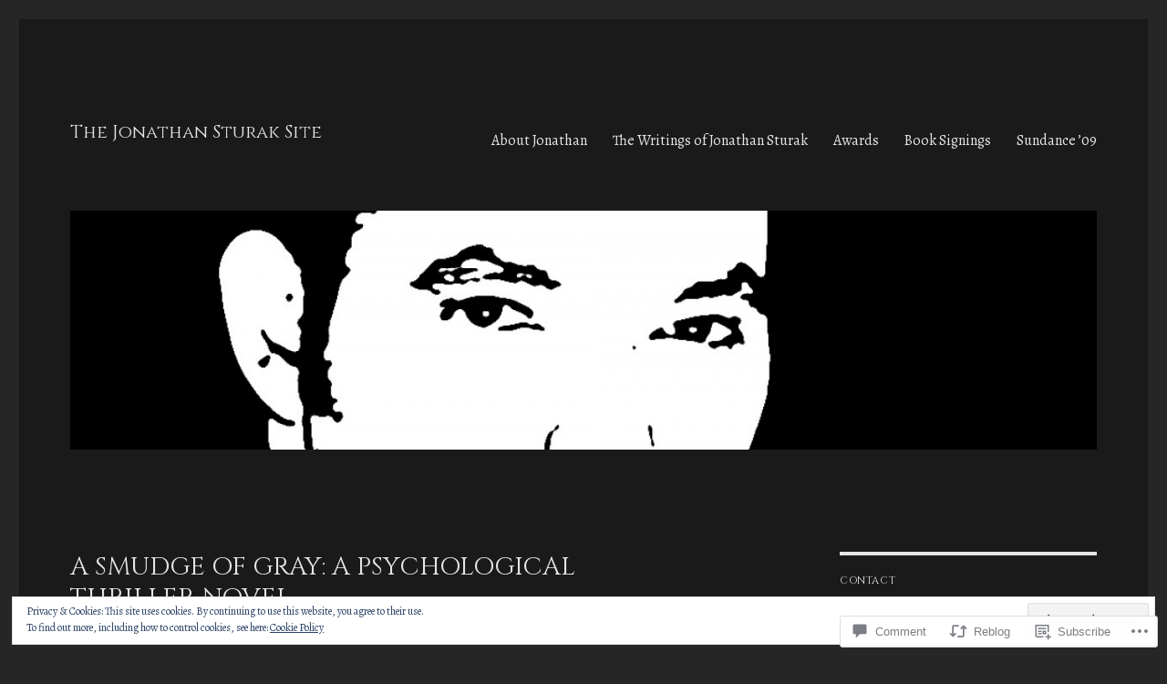

--- FILE ---
content_type: text/html; charset=UTF-8
request_url: https://sturak.com/2012/03/02/a-smudge-of-gray/
body_size: 32476
content:
<!DOCTYPE html>
<html lang="en" class="no-js">
<head>
	<meta charset="UTF-8">
	<meta name="viewport" content="width=device-width, initial-scale=1">
	<link rel="profile" href="https://gmpg.org/xfn/11">
		<link rel="pingback" href="https://sturak.com/xmlrpc.php">
		<script>(function(html){html.className = html.className.replace(/\bno-js\b/,'js')})(document.documentElement);</script>
<title>A SMUDGE OF GRAY: A PSYCHOLOGICAL THRILLER NOVEL &#8211; The Jonathan Sturak Site</title>
<script type="text/javascript">
  WebFontConfig = {"google":{"families":["Cinzel:r:latin,latin-ext","Alegreya:r,i,b,bi:latin,latin-ext"]},"api_url":"https:\/\/fonts-api.wp.com\/css"};
  (function() {
    var wf = document.createElement('script');
    wf.src = '/wp-content/plugins/custom-fonts/js/webfont.js';
    wf.type = 'text/javascript';
    wf.async = 'true';
    var s = document.getElementsByTagName('script')[0];
    s.parentNode.insertBefore(wf, s);
	})();
</script><style id="jetpack-custom-fonts-css">.wf-active body, .wf-active button, .wf-active input, .wf-active select, .wf-active textarea{font-family:"Alegreya",serif}.wf-active ::-webkit-input-placeholder{font-family:"Alegreya",serif}.wf-active :-moz-placeholder{font-family:"Alegreya",serif}.wf-active ::-moz-placeholder{font-family:"Alegreya",serif}.wf-active :-ms-input-placeholder{font-family:"Alegreya",serif}.wf-active button, .wf-active button[disabled]:hover, .wf-active button[disabled]:focus, .wf-active input[type="button"], .wf-active input[type="button"][disabled]:hover, .wf-active input[type="button"][disabled]:focus, .wf-active input[type="reset"], .wf-active input[type="reset"][disabled]:hover, .wf-active input[type="reset"][disabled]:focus, .wf-active input[type="submit"], .wf-active input[type="submit"][disabled]:hover, .wf-active input[type="submit"][disabled]:focus, .wf-active .main-navigation, .wf-active .no-comments, .wf-active .tagcloud a, .wf-active .wp_widget_tag_cloud a, .wf-active .top_rated div > p, .wf-active .comments-area #respond .comment-form-fields p.comment-form-posting-as, .wf-active .comments-area #respond .comment-form-fields p.comment-form-log-out, .wf-active .comments-area #respond #comment-form-identity #comment-form-nascar p, .wf-active .comments-area #respond #comment-form-subscribe p, .wf-active .comments-area #respond p.form-submit input#comment-submit, .wf-active .comment-content p.comment-likes span.comment-like-feedback, .wf-active .jp-relatedposts-post-date, .wf-active .jp-relatedposts-post-context{font-family:"Alegreya",serif}.wf-active .post-password-form label, .wf-active .comment-form label, .wf-active .entry-content .contact-form label, .wf-active .post-navigation .meta-nav, .wf-active .image-navigation, .wf-active .comment-navigation, .wf-active .menu-toggle, .wf-active .widget_recent_entries .post-date, .wf-active .widget_rss .rss-date, .wf-active .widget_rss cite, .wf-active .sticky-post, .wf-active .entry-footer, .wf-active .comment-metadata, .wf-active .pingback .edit-link, .wf-active .comment-reply-link, .wf-active .page-links, .wf-active .page-links a, .wf-active .page-links > span, .wf-active .pd-rating, .wf-active .entry-content .portfolio-entry-meta, .wf-active .entry-content #jp-relatedposts h3.jp-relatedposts-headline, .wf-active .hentry div.sharedaddy h3.sd-title, .wf-active .hentry h3.sd-title{font-family:"Alegreya",serif}.wf-active .pagination{font-family:"Alegreya",serif}.wf-active body:not(.logged-in) .site .skip-link{font-family:"Alegreya",serif}.wf-active .site-description, .wf-active .author-bio, .wf-active .taxonomy-description, .wf-active .entry-caption, .wf-active .comment-notes, .wf-active .comment-awaiting-moderation, .wf-active .logged-in-as, .wf-active .form-allowed-tags, .wf-active .site-info, .wf-active .wp-caption .wp-caption-text, .wf-active .gallery-caption, .wf-active .entry-content .portfolio-entry-content p, .wf-active .entry-content .testimonial-entry-title, .wf-active .entry-content .testimonial-entry-content p, .wf-active .entry-content #jp-relatedposts .jp-relatedposts-items p, .wf-active .entry-content #jp-relatedposts .jp-relatedposts-items-visual h4.jp-relatedposts-post-title{font-family:"Alegreya",serif}.wf-active .site-title, .wf-active .post-navigation .post-title, .wf-active .comments-title, .wf-active .comment-reply-title, .wf-active .page-title{font-family:"Cinzel",serif;font-size:16.1px;font-style:normal;font-weight:400}.wf-active .widget .widget-title, .wf-active .entry-content .portfolio-entry-title{font-family:"Cinzel",serif;font-size:11.2px;font-style:normal;font-weight:400}.wf-active .entry-title{font-family:"Cinzel",serif;font-size:19.6px;font-style:normal;font-weight:400}.wf-active .format-aside .entry-title, .wf-active .format-image .entry-title, .wf-active .format-video .entry-title, .wf-active .format-quote .entry-title, .wf-active .format-gallery .entry-title, .wf-active .format-status .entry-title, .wf-active .format-link .entry-title, .wf-active .format-audio .entry-title, .wf-active .format-chat .entry-title{font-size:13.3px;font-style:normal;font-weight:400}@media screen and (min-width: 44.375em){.wf-active .site-title, .wf-active .post-navigation .post-title{font-size:19.6px;font-style:normal;font-weight:400}}@media screen and (min-width: 44.375em){.wf-active .entry-title{font-size:23.1px;font-style:normal;font-weight:400}}@media screen and (min-width: 61.5625em){.wf-active .entry-title{font-size:28px;font-style:normal;font-weight:400}}@media screen and (min-width: 61.5625em){.wf-active .format-aside .entry-title, .wf-active .format-image .entry-title, .wf-active .format-video .entry-title, .wf-active .format-quote .entry-title, .wf-active .format-gallery .entry-title, .wf-active .format-status .entry-title, .wf-active .format-link .entry-title, .wf-active .format-audio .entry-title, .wf-active .format-chat .entry-title{font-size:16.1px;font-style:normal;font-weight:400}}</style>
<meta name='robots' content='max-image-preview:large' />

<!-- Async WordPress.com Remote Login -->
<script id="wpcom_remote_login_js">
var wpcom_remote_login_extra_auth = '';
function wpcom_remote_login_remove_dom_node_id( element_id ) {
	var dom_node = document.getElementById( element_id );
	if ( dom_node ) { dom_node.parentNode.removeChild( dom_node ); }
}
function wpcom_remote_login_remove_dom_node_classes( class_name ) {
	var dom_nodes = document.querySelectorAll( '.' + class_name );
	for ( var i = 0; i < dom_nodes.length; i++ ) {
		dom_nodes[ i ].parentNode.removeChild( dom_nodes[ i ] );
	}
}
function wpcom_remote_login_final_cleanup() {
	wpcom_remote_login_remove_dom_node_classes( "wpcom_remote_login_msg" );
	wpcom_remote_login_remove_dom_node_id( "wpcom_remote_login_key" );
	wpcom_remote_login_remove_dom_node_id( "wpcom_remote_login_validate" );
	wpcom_remote_login_remove_dom_node_id( "wpcom_remote_login_js" );
	wpcom_remote_login_remove_dom_node_id( "wpcom_request_access_iframe" );
	wpcom_remote_login_remove_dom_node_id( "wpcom_request_access_styles" );
}

// Watch for messages back from the remote login
window.addEventListener( "message", function( e ) {
	if ( e.origin === "https://r-login.wordpress.com" ) {
		var data = {};
		try {
			data = JSON.parse( e.data );
		} catch( e ) {
			wpcom_remote_login_final_cleanup();
			return;
		}

		if ( data.msg === 'LOGIN' ) {
			// Clean up the login check iframe
			wpcom_remote_login_remove_dom_node_id( "wpcom_remote_login_key" );

			var id_regex = new RegExp( /^[0-9]+$/ );
			var token_regex = new RegExp( /^.*|.*|.*$/ );
			if (
				token_regex.test( data.token )
				&& id_regex.test( data.wpcomid )
			) {
				// We have everything we need to ask for a login
				var script = document.createElement( "script" );
				script.setAttribute( "id", "wpcom_remote_login_validate" );
				script.src = '/remote-login.php?wpcom_remote_login=validate'
					+ '&wpcomid=' + data.wpcomid
					+ '&token=' + encodeURIComponent( data.token )
					+ '&host=' + window.location.protocol
					+ '//' + window.location.hostname
					+ '&postid=58'
					+ '&is_singular=1';
				document.body.appendChild( script );
			}

			return;
		}

		// Safari ITP, not logged in, so redirect
		if ( data.msg === 'LOGIN-REDIRECT' ) {
			window.location = 'https://wordpress.com/log-in?redirect_to=' + window.location.href;
			return;
		}

		// Safari ITP, storage access failed, remove the request
		if ( data.msg === 'LOGIN-REMOVE' ) {
			var css_zap = 'html { -webkit-transition: margin-top 1s; transition: margin-top 1s; } /* 9001 */ html { margin-top: 0 !important; } * html body { margin-top: 0 !important; } @media screen and ( max-width: 782px ) { html { margin-top: 0 !important; } * html body { margin-top: 0 !important; } }';
			var style_zap = document.createElement( 'style' );
			style_zap.type = 'text/css';
			style_zap.appendChild( document.createTextNode( css_zap ) );
			document.body.appendChild( style_zap );

			var e = document.getElementById( 'wpcom_request_access_iframe' );
			e.parentNode.removeChild( e );

			document.cookie = 'wordpress_com_login_access=denied; path=/; max-age=31536000';

			return;
		}

		// Safari ITP
		if ( data.msg === 'REQUEST_ACCESS' ) {
			console.log( 'request access: safari' );

			// Check ITP iframe enable/disable knob
			if ( wpcom_remote_login_extra_auth !== 'safari_itp_iframe' ) {
				return;
			}

			// If we are in a "private window" there is no ITP.
			var private_window = false;
			try {
				var opendb = window.openDatabase( null, null, null, null );
			} catch( e ) {
				private_window = true;
			}

			if ( private_window ) {
				console.log( 'private window' );
				return;
			}

			var iframe = document.createElement( 'iframe' );
			iframe.id = 'wpcom_request_access_iframe';
			iframe.setAttribute( 'scrolling', 'no' );
			iframe.setAttribute( 'sandbox', 'allow-storage-access-by-user-activation allow-scripts allow-same-origin allow-top-navigation-by-user-activation' );
			iframe.src = 'https://r-login.wordpress.com/remote-login.php?wpcom_remote_login=request_access&origin=' + encodeURIComponent( data.origin ) + '&wpcomid=' + encodeURIComponent( data.wpcomid );

			var css = 'html { -webkit-transition: margin-top 1s; transition: margin-top 1s; } /* 9001 */ html { margin-top: 46px !important; } * html body { margin-top: 46px !important; } @media screen and ( max-width: 660px ) { html { margin-top: 71px !important; } * html body { margin-top: 71px !important; } #wpcom_request_access_iframe { display: block; height: 71px !important; } } #wpcom_request_access_iframe { border: 0px; height: 46px; position: fixed; top: 0; left: 0; width: 100%; min-width: 100%; z-index: 99999; background: #23282d; } ';

			var style = document.createElement( 'style' );
			style.type = 'text/css';
			style.id = 'wpcom_request_access_styles';
			style.appendChild( document.createTextNode( css ) );
			document.body.appendChild( style );

			document.body.appendChild( iframe );
		}

		if ( data.msg === 'DONE' ) {
			wpcom_remote_login_final_cleanup();
		}
	}
}, false );

// Inject the remote login iframe after the page has had a chance to load
// more critical resources
window.addEventListener( "DOMContentLoaded", function( e ) {
	var iframe = document.createElement( "iframe" );
	iframe.style.display = "none";
	iframe.setAttribute( "scrolling", "no" );
	iframe.setAttribute( "id", "wpcom_remote_login_key" );
	iframe.src = "https://r-login.wordpress.com/remote-login.php"
		+ "?wpcom_remote_login=key"
		+ "&origin=aHR0cHM6Ly9zdHVyYWsuY29t"
		+ "&wpcomid=108249477"
		+ "&time=" + Math.floor( Date.now() / 1000 );
	document.body.appendChild( iframe );
}, false );
</script>
<link rel='dns-prefetch' href='//s0.wp.com' />
<link rel='dns-prefetch' href='//widgets.wp.com' />
<link rel='dns-prefetch' href='//wordpress.com' />
<link rel="alternate" type="application/rss+xml" title="The Jonathan Sturak Site &raquo; Feed" href="https://sturak.com/feed/" />
<link rel="alternate" type="application/rss+xml" title="The Jonathan Sturak Site &raquo; Comments Feed" href="https://sturak.com/comments/feed/" />
<link rel="alternate" type="application/rss+xml" title="The Jonathan Sturak Site &raquo; A SMUDGE OF GRAY: A PSYCHOLOGICAL THRILLER&nbsp;NOVEL Comments Feed" href="https://sturak.com/2012/03/02/a-smudge-of-gray/feed/" />
	<script type="text/javascript">
		/* <![CDATA[ */
		function addLoadEvent(func) {
			var oldonload = window.onload;
			if (typeof window.onload != 'function') {
				window.onload = func;
			} else {
				window.onload = function () {
					oldonload();
					func();
				}
			}
		}
		/* ]]> */
	</script>
	<link crossorigin='anonymous' rel='stylesheet' id='all-css-0-1' href='/_static/??-eJx9ztEKwjAMBdAfsobpZL6I31K6y+zWNsWkdPt7NxEEkb0ELrk5hGo2jpMiKcViciiDT0IjNFs3fTJF5m30JUBIH4gwyhyEHMdslbSu94v4WYF0dCIH+u9W3w9QIZR1y5OHCbaSIuZgdbVFl4A9YO+xJzakN5lFf9IeGfyEL/xOW/0eb013OZ+ubde04wsTIW/L&cssminify=yes' type='text/css' media='all' />
<style id='wp-emoji-styles-inline-css'>

	img.wp-smiley, img.emoji {
		display: inline !important;
		border: none !important;
		box-shadow: none !important;
		height: 1em !important;
		width: 1em !important;
		margin: 0 0.07em !important;
		vertical-align: -0.1em !important;
		background: none !important;
		padding: 0 !important;
	}
/*# sourceURL=wp-emoji-styles-inline-css */
</style>
<link crossorigin='anonymous' rel='stylesheet' id='all-css-2-1' href='/wp-content/plugins/gutenberg-core/v22.2.0/build/styles/block-library/style.css?m=1764855221i&cssminify=yes' type='text/css' media='all' />
<style id='wp-block-library-inline-css'>
.has-text-align-justify {
	text-align:justify;
}
.has-text-align-justify{text-align:justify;}

/*# sourceURL=wp-block-library-inline-css */
</style><style id='global-styles-inline-css'>
:root{--wp--preset--aspect-ratio--square: 1;--wp--preset--aspect-ratio--4-3: 4/3;--wp--preset--aspect-ratio--3-4: 3/4;--wp--preset--aspect-ratio--3-2: 3/2;--wp--preset--aspect-ratio--2-3: 2/3;--wp--preset--aspect-ratio--16-9: 16/9;--wp--preset--aspect-ratio--9-16: 9/16;--wp--preset--color--black: #000000;--wp--preset--color--cyan-bluish-gray: #abb8c3;--wp--preset--color--white: #fff;--wp--preset--color--pale-pink: #f78da7;--wp--preset--color--vivid-red: #cf2e2e;--wp--preset--color--luminous-vivid-orange: #ff6900;--wp--preset--color--luminous-vivid-amber: #fcb900;--wp--preset--color--light-green-cyan: #7bdcb5;--wp--preset--color--vivid-green-cyan: #00d084;--wp--preset--color--pale-cyan-blue: #8ed1fc;--wp--preset--color--vivid-cyan-blue: #0693e3;--wp--preset--color--vivid-purple: #9b51e0;--wp--preset--color--dark-gray: #1a1a1a;--wp--preset--color--medium-gray: #686868;--wp--preset--color--light-gray: #e5e5e5;--wp--preset--color--blue-gray: #4d545c;--wp--preset--color--bright-blue: #007acc;--wp--preset--color--light-blue: #9adffd;--wp--preset--color--dark-brown: #402b30;--wp--preset--color--medium-brown: #774e24;--wp--preset--color--dark-red: #640c1f;--wp--preset--color--bright-red: #ff675f;--wp--preset--color--yellow: #ffef8e;--wp--preset--gradient--vivid-cyan-blue-to-vivid-purple: linear-gradient(135deg,rgb(6,147,227) 0%,rgb(155,81,224) 100%);--wp--preset--gradient--light-green-cyan-to-vivid-green-cyan: linear-gradient(135deg,rgb(122,220,180) 0%,rgb(0,208,130) 100%);--wp--preset--gradient--luminous-vivid-amber-to-luminous-vivid-orange: linear-gradient(135deg,rgb(252,185,0) 0%,rgb(255,105,0) 100%);--wp--preset--gradient--luminous-vivid-orange-to-vivid-red: linear-gradient(135deg,rgb(255,105,0) 0%,rgb(207,46,46) 100%);--wp--preset--gradient--very-light-gray-to-cyan-bluish-gray: linear-gradient(135deg,rgb(238,238,238) 0%,rgb(169,184,195) 100%);--wp--preset--gradient--cool-to-warm-spectrum: linear-gradient(135deg,rgb(74,234,220) 0%,rgb(151,120,209) 20%,rgb(207,42,186) 40%,rgb(238,44,130) 60%,rgb(251,105,98) 80%,rgb(254,248,76) 100%);--wp--preset--gradient--blush-light-purple: linear-gradient(135deg,rgb(255,206,236) 0%,rgb(152,150,240) 100%);--wp--preset--gradient--blush-bordeaux: linear-gradient(135deg,rgb(254,205,165) 0%,rgb(254,45,45) 50%,rgb(107,0,62) 100%);--wp--preset--gradient--luminous-dusk: linear-gradient(135deg,rgb(255,203,112) 0%,rgb(199,81,192) 50%,rgb(65,88,208) 100%);--wp--preset--gradient--pale-ocean: linear-gradient(135deg,rgb(255,245,203) 0%,rgb(182,227,212) 50%,rgb(51,167,181) 100%);--wp--preset--gradient--electric-grass: linear-gradient(135deg,rgb(202,248,128) 0%,rgb(113,206,126) 100%);--wp--preset--gradient--midnight: linear-gradient(135deg,rgb(2,3,129) 0%,rgb(40,116,252) 100%);--wp--preset--font-size--small: 13px;--wp--preset--font-size--medium: 20px;--wp--preset--font-size--large: 36px;--wp--preset--font-size--x-large: 42px;--wp--preset--font-family--albert-sans: 'Albert Sans', sans-serif;--wp--preset--font-family--alegreya: Alegreya, serif;--wp--preset--font-family--arvo: Arvo, serif;--wp--preset--font-family--bodoni-moda: 'Bodoni Moda', serif;--wp--preset--font-family--bricolage-grotesque: 'Bricolage Grotesque', sans-serif;--wp--preset--font-family--cabin: Cabin, sans-serif;--wp--preset--font-family--chivo: Chivo, sans-serif;--wp--preset--font-family--commissioner: Commissioner, sans-serif;--wp--preset--font-family--cormorant: Cormorant, serif;--wp--preset--font-family--courier-prime: 'Courier Prime', monospace;--wp--preset--font-family--crimson-pro: 'Crimson Pro', serif;--wp--preset--font-family--dm-mono: 'DM Mono', monospace;--wp--preset--font-family--dm-sans: 'DM Sans', sans-serif;--wp--preset--font-family--dm-serif-display: 'DM Serif Display', serif;--wp--preset--font-family--domine: Domine, serif;--wp--preset--font-family--eb-garamond: 'EB Garamond', serif;--wp--preset--font-family--epilogue: Epilogue, sans-serif;--wp--preset--font-family--fahkwang: Fahkwang, sans-serif;--wp--preset--font-family--figtree: Figtree, sans-serif;--wp--preset--font-family--fira-sans: 'Fira Sans', sans-serif;--wp--preset--font-family--fjalla-one: 'Fjalla One', sans-serif;--wp--preset--font-family--fraunces: Fraunces, serif;--wp--preset--font-family--gabarito: Gabarito, system-ui;--wp--preset--font-family--ibm-plex-mono: 'IBM Plex Mono', monospace;--wp--preset--font-family--ibm-plex-sans: 'IBM Plex Sans', sans-serif;--wp--preset--font-family--ibarra-real-nova: 'Ibarra Real Nova', serif;--wp--preset--font-family--instrument-serif: 'Instrument Serif', serif;--wp--preset--font-family--inter: Inter, sans-serif;--wp--preset--font-family--josefin-sans: 'Josefin Sans', sans-serif;--wp--preset--font-family--jost: Jost, sans-serif;--wp--preset--font-family--libre-baskerville: 'Libre Baskerville', serif;--wp--preset--font-family--libre-franklin: 'Libre Franklin', sans-serif;--wp--preset--font-family--literata: Literata, serif;--wp--preset--font-family--lora: Lora, serif;--wp--preset--font-family--merriweather: Merriweather, serif;--wp--preset--font-family--montserrat: Montserrat, sans-serif;--wp--preset--font-family--newsreader: Newsreader, serif;--wp--preset--font-family--noto-sans-mono: 'Noto Sans Mono', sans-serif;--wp--preset--font-family--nunito: Nunito, sans-serif;--wp--preset--font-family--open-sans: 'Open Sans', sans-serif;--wp--preset--font-family--overpass: Overpass, sans-serif;--wp--preset--font-family--pt-serif: 'PT Serif', serif;--wp--preset--font-family--petrona: Petrona, serif;--wp--preset--font-family--piazzolla: Piazzolla, serif;--wp--preset--font-family--playfair-display: 'Playfair Display', serif;--wp--preset--font-family--plus-jakarta-sans: 'Plus Jakarta Sans', sans-serif;--wp--preset--font-family--poppins: Poppins, sans-serif;--wp--preset--font-family--raleway: Raleway, sans-serif;--wp--preset--font-family--roboto: Roboto, sans-serif;--wp--preset--font-family--roboto-slab: 'Roboto Slab', serif;--wp--preset--font-family--rubik: Rubik, sans-serif;--wp--preset--font-family--rufina: Rufina, serif;--wp--preset--font-family--sora: Sora, sans-serif;--wp--preset--font-family--source-sans-3: 'Source Sans 3', sans-serif;--wp--preset--font-family--source-serif-4: 'Source Serif 4', serif;--wp--preset--font-family--space-mono: 'Space Mono', monospace;--wp--preset--font-family--syne: Syne, sans-serif;--wp--preset--font-family--texturina: Texturina, serif;--wp--preset--font-family--urbanist: Urbanist, sans-serif;--wp--preset--font-family--work-sans: 'Work Sans', sans-serif;--wp--preset--spacing--20: 0.44rem;--wp--preset--spacing--30: 0.67rem;--wp--preset--spacing--40: 1rem;--wp--preset--spacing--50: 1.5rem;--wp--preset--spacing--60: 2.25rem;--wp--preset--spacing--70: 3.38rem;--wp--preset--spacing--80: 5.06rem;--wp--preset--shadow--natural: 6px 6px 9px rgba(0, 0, 0, 0.2);--wp--preset--shadow--deep: 12px 12px 50px rgba(0, 0, 0, 0.4);--wp--preset--shadow--sharp: 6px 6px 0px rgba(0, 0, 0, 0.2);--wp--preset--shadow--outlined: 6px 6px 0px -3px rgb(255, 255, 255), 6px 6px rgb(0, 0, 0);--wp--preset--shadow--crisp: 6px 6px 0px rgb(0, 0, 0);}:where(.is-layout-flex){gap: 0.5em;}:where(.is-layout-grid){gap: 0.5em;}body .is-layout-flex{display: flex;}.is-layout-flex{flex-wrap: wrap;align-items: center;}.is-layout-flex > :is(*, div){margin: 0;}body .is-layout-grid{display: grid;}.is-layout-grid > :is(*, div){margin: 0;}:where(.wp-block-columns.is-layout-flex){gap: 2em;}:where(.wp-block-columns.is-layout-grid){gap: 2em;}:where(.wp-block-post-template.is-layout-flex){gap: 1.25em;}:where(.wp-block-post-template.is-layout-grid){gap: 1.25em;}.has-black-color{color: var(--wp--preset--color--black) !important;}.has-cyan-bluish-gray-color{color: var(--wp--preset--color--cyan-bluish-gray) !important;}.has-white-color{color: var(--wp--preset--color--white) !important;}.has-pale-pink-color{color: var(--wp--preset--color--pale-pink) !important;}.has-vivid-red-color{color: var(--wp--preset--color--vivid-red) !important;}.has-luminous-vivid-orange-color{color: var(--wp--preset--color--luminous-vivid-orange) !important;}.has-luminous-vivid-amber-color{color: var(--wp--preset--color--luminous-vivid-amber) !important;}.has-light-green-cyan-color{color: var(--wp--preset--color--light-green-cyan) !important;}.has-vivid-green-cyan-color{color: var(--wp--preset--color--vivid-green-cyan) !important;}.has-pale-cyan-blue-color{color: var(--wp--preset--color--pale-cyan-blue) !important;}.has-vivid-cyan-blue-color{color: var(--wp--preset--color--vivid-cyan-blue) !important;}.has-vivid-purple-color{color: var(--wp--preset--color--vivid-purple) !important;}.has-black-background-color{background-color: var(--wp--preset--color--black) !important;}.has-cyan-bluish-gray-background-color{background-color: var(--wp--preset--color--cyan-bluish-gray) !important;}.has-white-background-color{background-color: var(--wp--preset--color--white) !important;}.has-pale-pink-background-color{background-color: var(--wp--preset--color--pale-pink) !important;}.has-vivid-red-background-color{background-color: var(--wp--preset--color--vivid-red) !important;}.has-luminous-vivid-orange-background-color{background-color: var(--wp--preset--color--luminous-vivid-orange) !important;}.has-luminous-vivid-amber-background-color{background-color: var(--wp--preset--color--luminous-vivid-amber) !important;}.has-light-green-cyan-background-color{background-color: var(--wp--preset--color--light-green-cyan) !important;}.has-vivid-green-cyan-background-color{background-color: var(--wp--preset--color--vivid-green-cyan) !important;}.has-pale-cyan-blue-background-color{background-color: var(--wp--preset--color--pale-cyan-blue) !important;}.has-vivid-cyan-blue-background-color{background-color: var(--wp--preset--color--vivid-cyan-blue) !important;}.has-vivid-purple-background-color{background-color: var(--wp--preset--color--vivid-purple) !important;}.has-black-border-color{border-color: var(--wp--preset--color--black) !important;}.has-cyan-bluish-gray-border-color{border-color: var(--wp--preset--color--cyan-bluish-gray) !important;}.has-white-border-color{border-color: var(--wp--preset--color--white) !important;}.has-pale-pink-border-color{border-color: var(--wp--preset--color--pale-pink) !important;}.has-vivid-red-border-color{border-color: var(--wp--preset--color--vivid-red) !important;}.has-luminous-vivid-orange-border-color{border-color: var(--wp--preset--color--luminous-vivid-orange) !important;}.has-luminous-vivid-amber-border-color{border-color: var(--wp--preset--color--luminous-vivid-amber) !important;}.has-light-green-cyan-border-color{border-color: var(--wp--preset--color--light-green-cyan) !important;}.has-vivid-green-cyan-border-color{border-color: var(--wp--preset--color--vivid-green-cyan) !important;}.has-pale-cyan-blue-border-color{border-color: var(--wp--preset--color--pale-cyan-blue) !important;}.has-vivid-cyan-blue-border-color{border-color: var(--wp--preset--color--vivid-cyan-blue) !important;}.has-vivid-purple-border-color{border-color: var(--wp--preset--color--vivid-purple) !important;}.has-vivid-cyan-blue-to-vivid-purple-gradient-background{background: var(--wp--preset--gradient--vivid-cyan-blue-to-vivid-purple) !important;}.has-light-green-cyan-to-vivid-green-cyan-gradient-background{background: var(--wp--preset--gradient--light-green-cyan-to-vivid-green-cyan) !important;}.has-luminous-vivid-amber-to-luminous-vivid-orange-gradient-background{background: var(--wp--preset--gradient--luminous-vivid-amber-to-luminous-vivid-orange) !important;}.has-luminous-vivid-orange-to-vivid-red-gradient-background{background: var(--wp--preset--gradient--luminous-vivid-orange-to-vivid-red) !important;}.has-very-light-gray-to-cyan-bluish-gray-gradient-background{background: var(--wp--preset--gradient--very-light-gray-to-cyan-bluish-gray) !important;}.has-cool-to-warm-spectrum-gradient-background{background: var(--wp--preset--gradient--cool-to-warm-spectrum) !important;}.has-blush-light-purple-gradient-background{background: var(--wp--preset--gradient--blush-light-purple) !important;}.has-blush-bordeaux-gradient-background{background: var(--wp--preset--gradient--blush-bordeaux) !important;}.has-luminous-dusk-gradient-background{background: var(--wp--preset--gradient--luminous-dusk) !important;}.has-pale-ocean-gradient-background{background: var(--wp--preset--gradient--pale-ocean) !important;}.has-electric-grass-gradient-background{background: var(--wp--preset--gradient--electric-grass) !important;}.has-midnight-gradient-background{background: var(--wp--preset--gradient--midnight) !important;}.has-small-font-size{font-size: var(--wp--preset--font-size--small) !important;}.has-medium-font-size{font-size: var(--wp--preset--font-size--medium) !important;}.has-large-font-size{font-size: var(--wp--preset--font-size--large) !important;}.has-x-large-font-size{font-size: var(--wp--preset--font-size--x-large) !important;}.has-albert-sans-font-family{font-family: var(--wp--preset--font-family--albert-sans) !important;}.has-alegreya-font-family{font-family: var(--wp--preset--font-family--alegreya) !important;}.has-arvo-font-family{font-family: var(--wp--preset--font-family--arvo) !important;}.has-bodoni-moda-font-family{font-family: var(--wp--preset--font-family--bodoni-moda) !important;}.has-bricolage-grotesque-font-family{font-family: var(--wp--preset--font-family--bricolage-grotesque) !important;}.has-cabin-font-family{font-family: var(--wp--preset--font-family--cabin) !important;}.has-chivo-font-family{font-family: var(--wp--preset--font-family--chivo) !important;}.has-commissioner-font-family{font-family: var(--wp--preset--font-family--commissioner) !important;}.has-cormorant-font-family{font-family: var(--wp--preset--font-family--cormorant) !important;}.has-courier-prime-font-family{font-family: var(--wp--preset--font-family--courier-prime) !important;}.has-crimson-pro-font-family{font-family: var(--wp--preset--font-family--crimson-pro) !important;}.has-dm-mono-font-family{font-family: var(--wp--preset--font-family--dm-mono) !important;}.has-dm-sans-font-family{font-family: var(--wp--preset--font-family--dm-sans) !important;}.has-dm-serif-display-font-family{font-family: var(--wp--preset--font-family--dm-serif-display) !important;}.has-domine-font-family{font-family: var(--wp--preset--font-family--domine) !important;}.has-eb-garamond-font-family{font-family: var(--wp--preset--font-family--eb-garamond) !important;}.has-epilogue-font-family{font-family: var(--wp--preset--font-family--epilogue) !important;}.has-fahkwang-font-family{font-family: var(--wp--preset--font-family--fahkwang) !important;}.has-figtree-font-family{font-family: var(--wp--preset--font-family--figtree) !important;}.has-fira-sans-font-family{font-family: var(--wp--preset--font-family--fira-sans) !important;}.has-fjalla-one-font-family{font-family: var(--wp--preset--font-family--fjalla-one) !important;}.has-fraunces-font-family{font-family: var(--wp--preset--font-family--fraunces) !important;}.has-gabarito-font-family{font-family: var(--wp--preset--font-family--gabarito) !important;}.has-ibm-plex-mono-font-family{font-family: var(--wp--preset--font-family--ibm-plex-mono) !important;}.has-ibm-plex-sans-font-family{font-family: var(--wp--preset--font-family--ibm-plex-sans) !important;}.has-ibarra-real-nova-font-family{font-family: var(--wp--preset--font-family--ibarra-real-nova) !important;}.has-instrument-serif-font-family{font-family: var(--wp--preset--font-family--instrument-serif) !important;}.has-inter-font-family{font-family: var(--wp--preset--font-family--inter) !important;}.has-josefin-sans-font-family{font-family: var(--wp--preset--font-family--josefin-sans) !important;}.has-jost-font-family{font-family: var(--wp--preset--font-family--jost) !important;}.has-libre-baskerville-font-family{font-family: var(--wp--preset--font-family--libre-baskerville) !important;}.has-libre-franklin-font-family{font-family: var(--wp--preset--font-family--libre-franklin) !important;}.has-literata-font-family{font-family: var(--wp--preset--font-family--literata) !important;}.has-lora-font-family{font-family: var(--wp--preset--font-family--lora) !important;}.has-merriweather-font-family{font-family: var(--wp--preset--font-family--merriweather) !important;}.has-montserrat-font-family{font-family: var(--wp--preset--font-family--montserrat) !important;}.has-newsreader-font-family{font-family: var(--wp--preset--font-family--newsreader) !important;}.has-noto-sans-mono-font-family{font-family: var(--wp--preset--font-family--noto-sans-mono) !important;}.has-nunito-font-family{font-family: var(--wp--preset--font-family--nunito) !important;}.has-open-sans-font-family{font-family: var(--wp--preset--font-family--open-sans) !important;}.has-overpass-font-family{font-family: var(--wp--preset--font-family--overpass) !important;}.has-pt-serif-font-family{font-family: var(--wp--preset--font-family--pt-serif) !important;}.has-petrona-font-family{font-family: var(--wp--preset--font-family--petrona) !important;}.has-piazzolla-font-family{font-family: var(--wp--preset--font-family--piazzolla) !important;}.has-playfair-display-font-family{font-family: var(--wp--preset--font-family--playfair-display) !important;}.has-plus-jakarta-sans-font-family{font-family: var(--wp--preset--font-family--plus-jakarta-sans) !important;}.has-poppins-font-family{font-family: var(--wp--preset--font-family--poppins) !important;}.has-raleway-font-family{font-family: var(--wp--preset--font-family--raleway) !important;}.has-roboto-font-family{font-family: var(--wp--preset--font-family--roboto) !important;}.has-roboto-slab-font-family{font-family: var(--wp--preset--font-family--roboto-slab) !important;}.has-rubik-font-family{font-family: var(--wp--preset--font-family--rubik) !important;}.has-rufina-font-family{font-family: var(--wp--preset--font-family--rufina) !important;}.has-sora-font-family{font-family: var(--wp--preset--font-family--sora) !important;}.has-source-sans-3-font-family{font-family: var(--wp--preset--font-family--source-sans-3) !important;}.has-source-serif-4-font-family{font-family: var(--wp--preset--font-family--source-serif-4) !important;}.has-space-mono-font-family{font-family: var(--wp--preset--font-family--space-mono) !important;}.has-syne-font-family{font-family: var(--wp--preset--font-family--syne) !important;}.has-texturina-font-family{font-family: var(--wp--preset--font-family--texturina) !important;}.has-urbanist-font-family{font-family: var(--wp--preset--font-family--urbanist) !important;}.has-work-sans-font-family{font-family: var(--wp--preset--font-family--work-sans) !important;}
/*# sourceURL=global-styles-inline-css */
</style>

<style id='classic-theme-styles-inline-css'>
/*! This file is auto-generated */
.wp-block-button__link{color:#fff;background-color:#32373c;border-radius:9999px;box-shadow:none;text-decoration:none;padding:calc(.667em + 2px) calc(1.333em + 2px);font-size:1.125em}.wp-block-file__button{background:#32373c;color:#fff;text-decoration:none}
/*# sourceURL=/wp-includes/css/classic-themes.min.css */
</style>
<link crossorigin='anonymous' rel='stylesheet' id='all-css-4-1' href='/_static/??-eJx9j8EOwjAIhl/IyvTgvBgfxXQtmZ2jbQrdfHxZll3U7ELgh48fYM7GpSgYBaiaPNY+RAaXCqpO2QroBKEPFkckHTs65gP8x+bgexTFecuN4HsfyWpjui4XZDYaKVQy8lQv3uMGlGzdy6i0rlgbQCnFrfmYMPpUwFZJZEWC+8GAi4OuhtHDhKVTaxWXN/m7Xo650+3UXprm3J6a6/ABpBt3RQ==&cssminify=yes' type='text/css' media='all' />
<link rel='stylesheet' id='verbum-gutenberg-css-css' href='https://widgets.wp.com/verbum-block-editor/block-editor.css?ver=1738686361' media='all' />
<link crossorigin='anonymous' rel='stylesheet' id='all-css-6-1' href='/_static/??-eJyNkNEOwiAMRX9IbNSZ+WL8FMNInWxQCHSZ+3uLM2ZRH/bWe7i9vQHGqEwgRmLwg4puaC1lMMF7QcrZHkXlL7IVsgELFNjKdv4M88Mik+/oJSEODfAoYMr2wYgENzFk8JiSHVGLLZXjWfnChWqetaWSG5xm/RO+KNwhR236twYfAsFVdqFFwjSX/Duub5x5crjeXj6tccH0rxMXf97Vx8P+VNW7qnsCoUWOsg==&cssminify=yes' type='text/css' media='all' />
<link crossorigin='anonymous' rel='stylesheet' id='all-css-12-1' href='/wp-content/themes/pub/twentysixteen/css/style-wpcom.css?m=1514503118i&cssminify=yes' type='text/css' media='all' />
<style id='jetpack_facebook_likebox-inline-css'>
.widget_facebook_likebox {
	overflow: hidden;
}

/*# sourceURL=/wp-content/mu-plugins/jetpack-plugin/moon/modules/widgets/facebook-likebox/style.css */
</style>
<link crossorigin='anonymous' rel='stylesheet' id='all-css-14-1' href='/_static/??-eJzTLy/QTc7PK0nNK9HPLdUtyClNz8wr1i9KTcrJTwcy0/WTi5G5ekCujj52Temp+bo5+cmJJZn5eSgc3bScxMwikFb7XFtDE1NLExMLc0OTLACohS2q&cssminify=yes' type='text/css' media='all' />
<style id='jetpack-global-styles-frontend-style-inline-css'>
:root { --font-headings: unset; --font-base: unset; --font-headings-default: -apple-system,BlinkMacSystemFont,"Segoe UI",Roboto,Oxygen-Sans,Ubuntu,Cantarell,"Helvetica Neue",sans-serif; --font-base-default: -apple-system,BlinkMacSystemFont,"Segoe UI",Roboto,Oxygen-Sans,Ubuntu,Cantarell,"Helvetica Neue",sans-serif;}
/*# sourceURL=jetpack-global-styles-frontend-style-inline-css */
</style>
<link crossorigin='anonymous' rel='stylesheet' id='all-css-16-1' href='/_static/??-eJyNjcEKwjAQRH/IuFRT6kX8FNkmS5K6yQY3Qfx7bfEiXrwM82B4A49qnJRGpUHupnIPqSgs1Cq624chi6zhO5OCRryTR++fW00l7J3qDv43XVNxoOISsmEJol/wY2uR8vs3WggsM/I6uOTzMI3Hw8lOg11eUT1JKA==&cssminify=yes' type='text/css' media='all' />
<script id="jetpack_related-posts-js-extra">
var related_posts_js_options = {"post_heading":"h4"};
//# sourceURL=jetpack_related-posts-js-extra
</script>
<script id="wpcom-actionbar-placeholder-js-extra">
var actionbardata = {"siteID":"108249477","postID":"58","siteURL":"https://sturak.com","xhrURL":"https://sturak.com/wp-admin/admin-ajax.php","nonce":"538b1bcb63","isLoggedIn":"","statusMessage":"","subsEmailDefault":"instantly","proxyScriptUrl":"https://s0.wp.com/wp-content/js/wpcom-proxy-request.js?m=1513050504i&amp;ver=20211021","shortlink":"https://wp.me/p7kcDj-W","i18n":{"followedText":"New posts from this site will now appear in your \u003Ca href=\"https://wordpress.com/reader\"\u003EReader\u003C/a\u003E","foldBar":"Collapse this bar","unfoldBar":"Expand this bar","shortLinkCopied":"Shortlink copied to clipboard."}};
//# sourceURL=wpcom-actionbar-placeholder-js-extra
</script>
<script id="jetpack-mu-wpcom-settings-js-before">
var JETPACK_MU_WPCOM_SETTINGS = {"assetsUrl":"https://s0.wp.com/wp-content/mu-plugins/jetpack-mu-wpcom-plugin/moon/jetpack_vendor/automattic/jetpack-mu-wpcom/src/build/"};
//# sourceURL=jetpack-mu-wpcom-settings-js-before
</script>
<script crossorigin='anonymous' type='text/javascript'  src='/_static/??-eJxdjtEOwiAMRX9I1rkEfTJ+imFANhAKocVtfy9LjNE9Nbe356SwZKETskWGWEUOdXJI4C1npZ+fDDElhIdDDWN1wUCxQbE1Iidi+k9ddNh5OsGP2LebwCKXtG7HjmcbLUGuI/DSFhu5la3FHZo5BnkExpCm759LKkYZEjoooqZpkI4ZXsM+BCYUk8mlKe7xdr5K2feXYZD+DezVWtA='></script>
<script id="rlt-proxy-js-after">
	rltInitialize( {"token":null,"iframeOrigins":["https:\/\/widgets.wp.com"]} );
//# sourceURL=rlt-proxy-js-after
</script>
<link rel="EditURI" type="application/rsd+xml" title="RSD" href="https://sturakdotcom.wordpress.com/xmlrpc.php?rsd" />
<meta name="generator" content="WordPress.com" />
<link rel="canonical" href="https://sturak.com/2012/03/02/a-smudge-of-gray/" />
<link rel='shortlink' href='https://wp.me/p7kcDj-W' />
<link rel="alternate" type="application/json+oembed" href="https://public-api.wordpress.com/oembed/?format=json&amp;url=https%3A%2F%2Fsturak.com%2F2012%2F03%2F02%2Fa-smudge-of-gray%2F&amp;for=wpcom-auto-discovery" /><link rel="alternate" type="application/xml+oembed" href="https://public-api.wordpress.com/oembed/?format=xml&amp;url=https%3A%2F%2Fsturak.com%2F2012%2F03%2F02%2Fa-smudge-of-gray%2F&amp;for=wpcom-auto-discovery" />
<!-- Jetpack Open Graph Tags -->
<meta property="og:type" content="article" />
<meta property="og:title" content="A SMUDGE OF GRAY: A PSYCHOLOGICAL THRILLER NOVEL" />
<meta property="og:url" content="https://sturak.com/2012/03/02/a-smudge-of-gray/" />
<meta property="og:description" content="A SMUDGE OF GRAY: A NOVEL Check out the new Psychological Thriller of 2012!" />
<meta property="article:published_time" content="2012-03-03T02:26:11+00:00" />
<meta property="article:modified_time" content="2012-03-03T02:26:11+00:00" />
<meta property="og:site_name" content="The Jonathan Sturak Site" />
<meta property="og:image" content="https://sturak.com/wp-content/uploads/2012/03/a_smudge_of_gray.jpg" />
<meta property="og:image:secure_url" content="https://sturak.com/wp-content/uploads/2012/03/a_smudge_of_gray.jpg" />
<meta property="og:image:width" content="311" />
<meta property="og:image:height" content="475" />
<meta property="og:image:alt" content="" />
<meta property="og:locale" content="en_US" />
<meta property="article:publisher" content="https://www.facebook.com/WordPresscom" />
<meta name="twitter:text:title" content="A SMUDGE OF GRAY: A PSYCHOLOGICAL THRILLER&nbsp;NOVEL" />
<meta name="twitter:image" content="https://sturak.com/wp-content/uploads/2012/03/a_smudge_of_gray.jpg?w=640" />
<meta name="twitter:card" content="summary_large_image" />

<!-- End Jetpack Open Graph Tags -->
<link rel="shortcut icon" type="image/x-icon" href="https://s0.wp.com/i/favicon.ico?m=1713425267i" sizes="16x16 24x24 32x32 48x48" />
<link rel="icon" type="image/x-icon" href="https://s0.wp.com/i/favicon.ico?m=1713425267i" sizes="16x16 24x24 32x32 48x48" />
<link rel="apple-touch-icon" href="https://s0.wp.com/i/webclip.png?m=1713868326i" />
<link rel="search" type="application/opensearchdescription+xml" href="https://sturak.com/osd.xml" title="The Jonathan Sturak Site" />
<link rel="search" type="application/opensearchdescription+xml" href="https://s1.wp.com/opensearch.xml" title="WordPress.com" />
<meta name="theme-color" content="#262626" />
<style>.recentcomments a{display:inline !important;padding:0 !important;margin:0 !important;}</style>		<style type="text/css">
			.recentcomments a {
				display: inline !important;
				padding: 0 !important;
				margin: 0 !important;
			}

			table.recentcommentsavatartop img.avatar, table.recentcommentsavatarend img.avatar {
				border: 0px;
				margin: 0;
			}

			table.recentcommentsavatartop a, table.recentcommentsavatarend a {
				border: 0px !important;
				background-color: transparent !important;
			}

			td.recentcommentsavatarend, td.recentcommentsavatartop {
				padding: 0px 0px 1px 0px;
				margin: 0px;
			}

			td.recentcommentstextend {
				border: none !important;
				padding: 0px 0px 2px 10px;
			}

			.rtl td.recentcommentstextend {
				padding: 0px 10px 2px 0px;
			}

			td.recentcommentstexttop {
				border: none;
				padding: 0px 0px 0px 10px;
			}

			.rtl td.recentcommentstexttop {
				padding: 0px 10px 0px 0px;
			}
		</style>
		<meta name="description" content="A SMUDGE OF GRAY: A NOVEL Check out the new Psychological Thriller of 2012!" />
<style id="custom-background-css">
body.custom-background { background-color: #262626; }
</style>
			<script type="text/javascript">

			window.doNotSellCallback = function() {

				var linkElements = [
					'a[href="https://wordpress.com/?ref=footer_blog"]',
					'a[href="https://wordpress.com/?ref=footer_website"]',
					'a[href="https://wordpress.com/?ref=vertical_footer"]',
					'a[href^="https://wordpress.com/?ref=footer_segment_"]',
				].join(',');

				var dnsLink = document.createElement( 'a' );
				dnsLink.href = 'https://wordpress.com/advertising-program-optout/';
				dnsLink.classList.add( 'do-not-sell-link' );
				dnsLink.rel = 'nofollow';
				dnsLink.style.marginLeft = '0.5em';
				dnsLink.textContent = 'Do Not Sell or Share My Personal Information';

				var creditLinks = document.querySelectorAll( linkElements );

				if ( 0 === creditLinks.length ) {
					return false;
				}

				Array.prototype.forEach.call( creditLinks, function( el ) {
					el.insertAdjacentElement( 'afterend', dnsLink );
				});

				return true;
			};

		</script>
		<style type="text/css" id="custom-colors-css">	input[type="text"],
	input[type="email"],
	input[type="url"],
	input[type="password"],
	input[type="search"],
	input[type="tel"],
	input[type="number"],
	textarea {
		background: #f7f7f7;
		color: #686868;
	}

	input[type="text"]:focus,
	input[type="email"]:focus,
	input[type="url"]:focus,
	input[type="password"]:focus,
	input[type="search"]:focus,
	input[type="tel"]:focus,
	input[type="number"]:focus,
	textarea:focus {
		background-color: #fff;
		color: #1a1a1a;
	}
body { background-color: #262626;}
.site,
		.main-navigation ul ul li { background-color: #1a1a1a;}
body #infinite-footer .container { background-color: #1a1a1a;}
body #infinite-footer .container { background-color: rgba( 26, 26, 26, 0.9 );}
.main-navigation ul ul:after { border-top-color: #1a1a1a;}
.main-navigation ul ul:after { border-bottom-color: #1a1a1a;}
mark,
		ins,
		button,
		button[disabled]:hover,
		button[disabled]:focus,
		input[type="button"],
		input[type="button"][disabled]:hover,
		input[type="button"][disabled]:focus,
		input[type="reset"],
		input[type="reset"][disabled]:hover,
		input[type="reset"][disabled]:focus,
		input[type="submit"],
		input[type="submit"][disabled]:hover,
		input[type="submit"][disabled]:focus,
		.menu-toggle.toggled-on,
		.menu-toggle.toggled-on:hover,
		.menu-toggle.toggled-on:focus,
		.pagination .prev,
		.pagination .next,
		.pagination .prev:hover,
		.pagination .prev:focus,
		.pagination .next:hover,
		.pagination .next:focus,
		.pagination .nav-links:before,
		.pagination .nav-links:after,
		.widget_calendar tbody a,
		.widget_calendar tbody a:hover,
		.widget_calendar tbody a:focus,
		.page-links a,
		.page-links a:hover,
		.page-links a:focus,
		.site-main #infinite-handle span,
		.wp-block-button .wp-block-button__link:active,
		.wp-block-button .wp-block-button__link:focus,
		.wp-block-button .wp-block-button__link:hover,
		.is-style-outline>.wp-block-button__link:not(.has-text-color):active,
		.is-style-outline>.wp-block-button__link:not(.has-text-color):focus,
		.is-style-outline>.wp-block-button__link:not(.has-text-color):hover { color: #1a1a1a;}
.menu-toggle:hover,
		.menu-toggle:focus,
		a,
		.main-navigation a:hover,
		.main-navigation a:focus,
		.dropdown-toggle:hover,
		.dropdown-toggle:focus,
		.social-navigation a:hover:before,
		.social-navigation a:focus:before,
		.post-navigation a:hover .post-title,
		.post-navigation a:focus .post-title,
		.tagcloud a:hover,
		.tagcloud a:focus,
		.site-branding .site-title a:hover,
		.site-branding .site-title a:focus,
		.entry-title a:hover,
		.entry-title a:focus,
		.entry-footer a:hover,
		.entry-footer a:focus,
		.comment-metadata a:hover,
		.comment-metadata a:focus,
		.pingback .comment-edit-link:hover,
		.pingback .comment-edit-link:focus,
		.comment-reply-link,
		.comment-reply-link:hover,
		.comment-reply-link:focus,
		.required,
		.site-info a:hover,
		.site-info a:focus,
		.main-navigation li:hover > a,
		.main-navigation li.focus > a,
		.comments-area #respond .comment-form-service a,
		.widget_flickr #flickr_badge_uber_wrapper a,
		.widget_flickr #flickr_badge_uber_wrapper a:link,
		.widget_flickr #flickr_badge_uber_wrapper a:active,
		.widget_flickr #flickr_badge_uber_wrapper a:visited,
		.wp_widget_tag_cloud a:hover,
		.wp_widget_tag_cloud a:focus,
		body #infinite-footer .blog-info a:hover,
		body #infinite-footer .blog-info a:focus,
		body #infinite-footer .blog-info a:hover,
		body #infinite-footer .blog-info a:focus,
		body #infinite-footer .blog-credits a:hover,
		body #infinite-footer .blog-credits a:focus,
		.is-style-outline>.wp-block-button__link:not(.has-text-color) { color: #9ADFFD;}
mark,
		ins,
		button:hover,
		button:focus,
		input[type="button"]:hover,
		input[type="button"]:focus,
		input[type="reset"]:hover,
		input[type="reset"]:focus,
		input[type="submit"]:hover,
		input[type="submit"]:focus,
		.pagination .prev:hover,
		.pagination .prev:focus,
		.pagination .next:hover,
		.pagination .next:focus,
		.widget_calendar tbody a,
		.page-links a:hover,
		.page-links a:focus,
		#infinite-handle span:hover,
		#infinite-handle span:focus,
		.wp-block-button .wp-block-button__link { background-color: #9ADFFD;}
input[type="text"]:focus,
		input[type="email"]:focus,
		input[type="url"]:focus,
		input[type="password"]:focus,
		input[type="search"]:focus,
		textarea:focus,
		.tagcloud a:hover,
		.tagcloud a:focus,
		.menu-toggle:hover,
		.menu-toggle:focus,
		.comments-area #respond #comment-form-comment.active,
		.comments-area #comment-form-share-text-padder.active,
		.comments-area #respond .comment-form-fields div.comment-form-input.active,
		.wp_widget_tag_cloud a:hover,
		.wp_widget_tag_cloud a:focus,
		.wp-block-button .wp-block-button__link { border-color: #9ADFFD;}
body,
		blockquote cite,
		blockquote small,
		.main-navigation a,
		.menu-toggle,
		.dropdown-toggle,
		.social-navigation a,
		.post-navigation a,
		.widget-title a,
		.site-branding .site-title a,
		.entry-title a,
		.page-links > .page-links-title,
		.comment-author,
		.comment-reply-title small a:hover,
		.comment-reply-title small a:focus { color: #E5E5E5;}
blockquote,
		.menu-toggle.toggled-on,
		.menu-toggle.toggled-on:hover,
		.menu-toggle.toggled-on:focus,
		.post-navigation,
		.post-navigation div + div,
		.pagination,
		.widget,
		.page-header,
		.page-links a,
		.comments-title,
		.comment-reply-title,
		.wp-block-button .wp-block-button__link:active,
		.wp-block-button .wp-block-button__link:focus,
		.wp-block-button .wp-block-button__link:hover,
		.is-style-outline>.wp-block-button__link:not(.has-text-color):active,
		.is-style-outline>.wp-block-button__link:not(.has-text-color):focus,
		.is-style-outline>.wp-block-button__link:not(.has-text-color):hover { border-color: #E5E5E5;}
button,
		button[disabled]:hover,
		button[disabled]:focus,
		input[type="button"],
		input[type="button"][disabled]:hover,
		input[type="button"][disabled]:focus,
		input[type="reset"],
		input[type="reset"][disabled]:hover,
		input[type="reset"][disabled]:focus,
		input[type="submit"],
		input[type="submit"][disabled]:hover,
		input[type="submit"][disabled]:focus,
		.menu-toggle.toggled-on,
		.menu-toggle.toggled-on:hover,
		.menu-toggle.toggled-on:focus,
		.pagination:before,
		.pagination:after,
		.pagination .prev,
		.pagination .next,
		.page-links a,
		.site-main #infinite-handle span,
		.wp-block-button .wp-block-button__link:active,
		.wp-block-button .wp-block-button__link:focus,
		.wp-block-button .wp-block-button__link:hover,
		.is-style-outline>.wp-block-button__link:not(.has-text-color):active,
		.is-style-outline>.wp-block-button__link:not(.has-text-color):focus,
		.is-style-outline>.wp-block-button__link:not(.has-text-color):hover { background-color: #E5E5E5;}
fieldset,
		pre,
		abbr,
		acronym,
		table,
		th,
		td,
		input[type="text"],
		input[type="email"],
		input[type="url"],
		input[type="password"],
		input[type="search"],
		textarea,
		.main-navigation li,
		.main-navigation .primary-menu,
		.menu-toggle,
		.dropdown-toggle:after,
		.social-navigation a,
		.image-navigation,
		.comment-navigation,
		.tagcloud a,
		.entry-content,
		.entry-summary,
		.page-links a,
		.page-links > span,
		.comment-list article,
		.comment-list .pingback,
		.comment-list .trackback,
		.comment-reply-link,
		.no-comments,
		.main-navigation ul ul,
		.main-navigation ul ul li,
		.comments-area #respond #comment-form-comment,
		.comments-area #comment-form-share-text-padder,
		.comments-area #respond .comment-form-fields div.comment-form-input,
		.comments-area #respond .comment-form-service,
		.wp_widget_tag_cloud a,
		body #infinite-footer .container { border-color: #e5e5e5;}
fieldset,
		pre,
		abbr,
		acronym,
		table,
		th,
		td,
		input[type="text"],
		input[type="email"],
		input[type="url"],
		input[type="password"],
		input[type="search"],
		textarea,
		.main-navigation li,
		.main-navigation .primary-menu,
		.menu-toggle,
		.dropdown-toggle:after,
		.social-navigation a,
		.image-navigation,
		.comment-navigation,
		.tagcloud a,
		.entry-content,
		.entry-summary,
		.page-links a,
		.page-links > span,
		.comment-list article,
		.comment-list .pingback,
		.comment-list .trackback,
		.comment-reply-link,
		.no-comments,
		.main-navigation ul ul,
		.main-navigation ul ul li,
		.comments-area #respond #comment-form-comment,
		.comments-area #comment-form-share-text-padder,
		.comments-area #respond .comment-form-fields div.comment-form-input,
		.comments-area #respond .comment-form-service,
		.wp_widget_tag_cloud a,
		body #infinite-footer .container { border-color: rgba( 229, 229, 229, 0.2 );}
.main-navigation ul ul:before { border-top-color: #e5e5e5;}
.main-navigation ul ul:before { border-top-color: rgba( 229, 229, 229, 0.2 );}
.main-navigation ul ul:before { border-bottom-color: #e5e5e5;}
.main-navigation ul ul:before { border-bottom-color: rgba( 229, 229, 229, 0.2 );}
hr,
		code { background-color: #e5e5e5;}
hr,
		code { background-color: rgba( 229, 229, 229, 0.2 );}
blockquote,
		.post-password-form label,
		a:hover,
		a:focus,
		a:active,
		.post-navigation .meta-nav,
		.image-navigation,
		.comment-navigation,
		.widget_recent_entries .post-date,
		.widget_rss .rss-date,
		.widget_rss cite,
		.site-description,
		body:not(.search-results) .entry-summary,
		.author-bio,
		.entry-footer,
		.entry-footer a,
		.sticky-post,
		.taxonomy-description,
		.entry-caption,
		.comment-metadata,
		.pingback .edit-link,
		.comment-metadata a,
		.pingback .comment-edit-link,
		.comment-form label,
		.comment-notes,
		.comment-awaiting-moderation,
		.logged-in-as,
		.form-allowed-tags,
		.site-info,
		.site-info a,
		.wp-caption .wp-caption-text,
		.gallery-caption,
		.jp-relatedposts-post-aoverlay:hover .jp-relatedposts-post-title a,
		.jp-relatedposts-post-aoverlay:focus .jp-relatedposts-post-title a,
		.comments-area #respond .comment-form-fields label,
		.comments-area #respond .comment-form-fields label span.required,
		.comments-area #respond .comment-form-fields label span.nopublish,
		.comments-area #respond .comment-form-service a:hover,
		.comments-area #respond .comment-form-service a:focus,
		.comments-area #respond .comment-form-fields p.comment-form-posting-as,
		.comments-area #respond .comment-form-fields p.comment-form-log-out,
		.comments-area #respond #comment-form-identity #comment-form-nascar p,
		.comments-area #respond #comment-form-subscribe p,
		.comment-content p.comment-likes span.comment-like-feedback,
		.widget_flickr #flickr_badge_uber_wrapper a:focus,
		.widget_flickr #flickr_badge_uber_wrapper a:hover,
		.top_rated div > p,
		body #infinite-footer .blog-info a,
		body #infinite-footer .blog-credits,
		body #infinite-footer .blog-credits a { color: #C1C1C1;}
#respond.js .comment-form-fields label,
		#respond.js .comment-form-fields label span.required,
		#respond.js .comment-form-fields label span.nopublish { color: #757575;}
.widget_calendar tbody a:hover,
		.widget_calendar tbody a:focus { background-color: #C1C1C1;}
</style>
<script type="text/javascript">
	window.google_analytics_uacct = "UA-52447-2";
</script>

<script type="text/javascript">
	var _gaq = _gaq || [];
	_gaq.push(['_setAccount', 'UA-52447-2']);
	_gaq.push(['_gat._anonymizeIp']);
	_gaq.push(['_setDomainName', 'none']);
	_gaq.push(['_setAllowLinker', true]);
	_gaq.push(['_initData']);
	_gaq.push(['_trackPageview']);

	(function() {
		var ga = document.createElement('script'); ga.type = 'text/javascript'; ga.async = true;
		ga.src = ('https:' == document.location.protocol ? 'https://ssl' : 'http://www') + '.google-analytics.com/ga.js';
		(document.getElementsByTagName('head')[0] || document.getElementsByTagName('body')[0]).appendChild(ga);
	})();
</script>
<link crossorigin='anonymous' rel='stylesheet' id='all-css-6-3' href='/_static/??-eJyNjkEOwjAMBD9EsApF5YJ4ShUcC9wmcRQn7fcpUgEhLj3urDVemJNBiYVigVBN8vXOUWGgkiyOa4YgEqHniHDzgqOCzpwo71F1B9sNQVz1pIA2S1Xyn6M32CJc0JxQwo95LfuJopMMthYJthTG7wtvVRlNeVAg8yC/7AfHWiCTJonKE5mJHYn+k9eua7g03el4OLdd0w5PHJh2ZQ==&cssminify=yes' type='text/css' media='all' />
</head>

<body class="wp-singular post-template-default single single-post postid-58 single-format-standard custom-background wp-embed-responsive wp-theme-pubtwentysixteen customizer-styles-applied jetpack-reblog-enabled">
<div id="page" class="site">
	<div class="site-inner">
		<a class="skip-link screen-reader-text" href="#content">
			Skip to content		</a>

		<header id="masthead" class="site-header">
			<div class="site-header-main">
				<div class="site-branding">
					<a href="https://sturak.com/" class="site-logo-link" rel="home" itemprop="url"></a>
											<p class="site-title"><a href="https://sturak.com/" rel="home">The Jonathan Sturak Site</a></p>
										</div><!-- .site-branding -->

									<button id="menu-toggle" class="menu-toggle">Menu</button>

					<div id="site-header-menu" class="site-header-menu">
													<nav id="site-navigation" class="main-navigation" aria-label="Primary Menu">
								<div class="menu-menu-container"><ul id="menu-menu" class="primary-menu"><li id="menu-item-498" class="menu-item menu-item-type-post_type menu-item-object-page menu-item-498"><a href="https://sturak.com/about-2/">About Jonathan</a></li>
<li id="menu-item-499" class="menu-item menu-item-type-post_type menu-item-object-page menu-item-499"><a href="https://sturak.com/thewritings-of-jonathan-sturak/">The Writings of Jonathan Sturak</a></li>
<li id="menu-item-500" class="menu-item menu-item-type-post_type menu-item-object-page menu-item-500"><a href="https://sturak.com/awards/">Awards</a></li>
<li id="menu-item-501" class="menu-item menu-item-type-post_type menu-item-object-page menu-item-501"><a href="https://sturak.com/book-signings/">Book Signings</a></li>
<li id="menu-item-502" class="menu-item menu-item-type-post_type menu-item-object-page menu-item-502"><a href="https://sturak.com/sundance-09/">Sundance ’09</a></li>
</ul></div>							</nav><!-- .main-navigation -->
						
											</div><!-- .site-header-menu -->
							</div><!-- .site-header-main -->

											<div class="header-image">
					<a href="https://sturak.com/" rel="home">
						<img src="https://sturak.com/wp-content/uploads/2016/03/cropped-jonathansturak.jpg" srcset="" sizes="" width="1200" height="279" alt="The Jonathan Sturak Site">
					</a>
				</div><!-- .header-image -->
					</header><!-- .site-header -->

		<div id="content" class="site-content">

<div id="primary" class="content-area">
	<main id="main" class="site-main">
		
<article id="post-58" class="post-58 post type-post status-publish format-standard hentry category-books-by-jonathan-sturak tag-kindle tag-mystery tag-novel tag-police-procedural tag-psychological tag-thriller">
	<header class="entry-header">
		<h1 class="entry-title">A SMUDGE OF GRAY: A PSYCHOLOGICAL THRILLER&nbsp;NOVEL</h1>	</header><!-- .entry-header -->

	
	
	<div class="entry-content">
		<p style="text-align:center;">A SMUDGE OF GRAY: A NOVEL<br />
<a href="http://www.amazon.com/gp/product/B00746WF4C/ref=cm_cd_asin_lnk" target="_blank"><img data-attachment-id="59" data-permalink="https://sturak.com/2012/03/02/a-smudge-of-gray/a_smudge_of_gray/" data-orig-file="https://sturak.com/wp-content/uploads/2012/03/a_smudge_of_gray.jpg" data-orig-size="311,475" data-comments-opened="1" data-image-meta="{&quot;aperture&quot;:&quot;0&quot;,&quot;credit&quot;:&quot;&quot;,&quot;camera&quot;:&quot;&quot;,&quot;caption&quot;:&quot;&quot;,&quot;created_timestamp&quot;:&quot;0&quot;,&quot;copyright&quot;:&quot;&quot;,&quot;focal_length&quot;:&quot;0&quot;,&quot;iso&quot;:&quot;0&quot;,&quot;shutter_speed&quot;:&quot;0&quot;,&quot;title&quot;:&quot;&quot;,&quot;orientation&quot;:&quot;1&quot;}" data-image-title="A_Smudge_of_Gray" data-image-description="" data-image-caption="" data-medium-file="https://sturak.com/wp-content/uploads/2012/03/a_smudge_of_gray.jpg?w=196" data-large-file="https://sturak.com/wp-content/uploads/2012/03/a_smudge_of_gray.jpg?w=311" class="alignnone size-full wp-image-59" title="A_Smudge_of_Gray" src="https://sturak.com/wp-content/uploads/2012/03/a_smudge_of_gray.jpg?w=840" alt=""   srcset="https://sturak.com/wp-content/uploads/2012/03/a_smudge_of_gray.jpg 311w, https://sturak.com/wp-content/uploads/2012/03/a_smudge_of_gray.jpg?w=98&amp;h=150 98w, https://sturak.com/wp-content/uploads/2012/03/a_smudge_of_gray.jpg?w=196&amp;h=300 196w" sizes="(max-width: 311px) 85vw, 311px" /></a><br />
Check out the new Psychological Thriller of 2012!</p>
<p style="text-align:center;">
<div id="jp-post-flair" class="sharedaddy sd-like-enabled sd-sharing-enabled"><div class="sharedaddy sd-sharing-enabled"><div class="robots-nocontent sd-block sd-social sd-social-icon-text sd-sharing"><h3 class="sd-title">Share this:</h3><div class="sd-content"><ul><li class="share-twitter"><a rel="nofollow noopener noreferrer"
				data-shared="sharing-twitter-58"
				class="share-twitter sd-button share-icon"
				href="https://sturak.com/2012/03/02/a-smudge-of-gray/?share=twitter"
				target="_blank"
				aria-labelledby="sharing-twitter-58"
				>
				<span id="sharing-twitter-58" hidden>Click to share on X (Opens in new window)</span>
				<span>X</span>
			</a></li><li class="share-facebook"><a rel="nofollow noopener noreferrer"
				data-shared="sharing-facebook-58"
				class="share-facebook sd-button share-icon"
				href="https://sturak.com/2012/03/02/a-smudge-of-gray/?share=facebook"
				target="_blank"
				aria-labelledby="sharing-facebook-58"
				>
				<span id="sharing-facebook-58" hidden>Click to share on Facebook (Opens in new window)</span>
				<span>Facebook</span>
			</a></li><li class="share-end"></li></ul></div></div></div><div class='sharedaddy sd-block sd-like jetpack-likes-widget-wrapper jetpack-likes-widget-unloaded' id='like-post-wrapper-108249477-58-6960c6df1ed6b' data-src='//widgets.wp.com/likes/index.html?ver=20260109#blog_id=108249477&amp;post_id=58&amp;origin=sturakdotcom.wordpress.com&amp;obj_id=108249477-58-6960c6df1ed6b&amp;domain=sturak.com' data-name='like-post-frame-108249477-58-6960c6df1ed6b' data-title='Like or Reblog'><div class='likes-widget-placeholder post-likes-widget-placeholder' style='height: 55px;'><span class='button'><span>Like</span></span> <span class='loading'>Loading...</span></div><span class='sd-text-color'></span><a class='sd-link-color'></a></div>
<div id='jp-relatedposts' class='jp-relatedposts' >
	<h3 class="jp-relatedposts-headline"><em>Related</em></h3>
</div></div>
<div class="author-info">
	<div class="author-avatar">
		<img referrerpolicy="no-referrer" alt='Unknown&#039;s avatar' src='https://0.gravatar.com/avatar/013310f046d1201950ba5e25851174a4c2aeca5f68f0297cbef01dc860b12593?s=42&#038;d=identicon&#038;r=G' srcset='https://0.gravatar.com/avatar/013310f046d1201950ba5e25851174a4c2aeca5f68f0297cbef01dc860b12593?s=42&#038;d=identicon&#038;r=G 1x, https://0.gravatar.com/avatar/013310f046d1201950ba5e25851174a4c2aeca5f68f0297cbef01dc860b12593?s=63&#038;d=identicon&#038;r=G 1.5x, https://0.gravatar.com/avatar/013310f046d1201950ba5e25851174a4c2aeca5f68f0297cbef01dc860b12593?s=84&#038;d=identicon&#038;r=G 2x, https://0.gravatar.com/avatar/013310f046d1201950ba5e25851174a4c2aeca5f68f0297cbef01dc860b12593?s=126&#038;d=identicon&#038;r=G 3x, https://0.gravatar.com/avatar/013310f046d1201950ba5e25851174a4c2aeca5f68f0297cbef01dc860b12593?s=168&#038;d=identicon&#038;r=G 4x' class='avatar avatar-42' height='42' width='42' loading='lazy' decoding='async' />	</div><!-- .author-avatar -->

	<div class="author-description">
		<h2 class="author-title"><span class="author-heading">Author:</span> sturak</h2>

		<p class="author-bio">
			A writer living in Las Vegas. Visit him on the web at Sturak.com			<a class="author-link" href="https://sturak.com/author/sturak/" rel="author">
				View all posts by sturak			</a>
		</p><!-- .author-bio -->
	</div><!-- .author-description -->
</div><!-- .author-info -->
	</div><!-- .entry-content -->

	<footer class="entry-footer">
		<span class="byline"><span class="author vcard"><img referrerpolicy="no-referrer" alt='Unknown&#039;s avatar' src='https://0.gravatar.com/avatar/013310f046d1201950ba5e25851174a4c2aeca5f68f0297cbef01dc860b12593?s=49&#038;d=identicon&#038;r=G' srcset='https://0.gravatar.com/avatar/013310f046d1201950ba5e25851174a4c2aeca5f68f0297cbef01dc860b12593?s=49&#038;d=identicon&#038;r=G 1x, https://0.gravatar.com/avatar/013310f046d1201950ba5e25851174a4c2aeca5f68f0297cbef01dc860b12593?s=74&#038;d=identicon&#038;r=G 1.5x, https://0.gravatar.com/avatar/013310f046d1201950ba5e25851174a4c2aeca5f68f0297cbef01dc860b12593?s=98&#038;d=identicon&#038;r=G 2x, https://0.gravatar.com/avatar/013310f046d1201950ba5e25851174a4c2aeca5f68f0297cbef01dc860b12593?s=147&#038;d=identicon&#038;r=G 3x, https://0.gravatar.com/avatar/013310f046d1201950ba5e25851174a4c2aeca5f68f0297cbef01dc860b12593?s=196&#038;d=identicon&#038;r=G 4x' class='avatar avatar-49' height='49' width='49' loading='lazy' decoding='async' /><span class="screen-reader-text">Author </span> <a class="url fn n" href="https://sturak.com/author/sturak/">sturak</a></span></span><span class="posted-on"><span class="screen-reader-text">Posted on </span><a href="https://sturak.com/2012/03/02/a-smudge-of-gray/" rel="bookmark"><time class="entry-date published updated" datetime="2012-03-02T18:26:11+00:00">March 2, 2012</time></a></span><span class="cat-links"><span class="screen-reader-text">Categories </span><a href="https://sturak.com/category/books-by-jonathan-sturak/" rel="category tag">Books by Jonathan Sturak</a></span><span class="tags-links"><span class="screen-reader-text">Tags </span><a href="https://sturak.com/tag/kindle/" rel="tag">kindle</a>, <a href="https://sturak.com/tag/mystery/" rel="tag">mystery</a>, <a href="https://sturak.com/tag/novel/" rel="tag">novel</a>, <a href="https://sturak.com/tag/police-procedural/" rel="tag">police procedural</a>, <a href="https://sturak.com/tag/psychological/" rel="tag">psychological</a>, <a href="https://sturak.com/tag/thriller/" rel="tag">thriller</a></span>			</footer><!-- .entry-footer -->
</article><!-- #post-58 -->

<div id="comments" class="comments-area">

			<h2 class="comments-title">
			One thought on &ldquo;A SMUDGE OF GRAY: A PSYCHOLOGICAL THRILLER&nbsp;NOVEL&rdquo;		</h2>

		
		<ol class="comment-list">
					<li id="comment-4" class="comment even thread-even depth-1">
			<article id="div-comment-4" class="comment-body">
				<footer class="comment-meta">
					<div class="comment-author vcard">
						<img referrerpolicy="no-referrer" alt='Dave Lee&#039;s avatar' src='https://1.gravatar.com/avatar/a50e4ee11a27ad9cfe7813383a71ba89f485dd6f59d2596775951e730ab8b167?s=42&#038;d=identicon&#038;r=G' srcset='https://1.gravatar.com/avatar/a50e4ee11a27ad9cfe7813383a71ba89f485dd6f59d2596775951e730ab8b167?s=42&#038;d=identicon&#038;r=G 1x, https://1.gravatar.com/avatar/a50e4ee11a27ad9cfe7813383a71ba89f485dd6f59d2596775951e730ab8b167?s=63&#038;d=identicon&#038;r=G 1.5x, https://1.gravatar.com/avatar/a50e4ee11a27ad9cfe7813383a71ba89f485dd6f59d2596775951e730ab8b167?s=84&#038;d=identicon&#038;r=G 2x, https://1.gravatar.com/avatar/a50e4ee11a27ad9cfe7813383a71ba89f485dd6f59d2596775951e730ab8b167?s=126&#038;d=identicon&#038;r=G 3x, https://1.gravatar.com/avatar/a50e4ee11a27ad9cfe7813383a71ba89f485dd6f59d2596775951e730ab8b167?s=168&#038;d=identicon&#038;r=G 4x' class='avatar avatar-42' height='42' width='42' loading='lazy' decoding='async' />						<b class="fn"><a href="http://notyet!" class="url" rel="ugc external nofollow">Dave Lee</a></b> <span class="says">says:</span>					</div><!-- .comment-author -->

					<div class="comment-metadata">
						<a href="https://sturak.com/2012/03/02/a-smudge-of-gray/#comment-4"><time datetime="2013-07-11T17:54:05+00:00">July 11, 2013 at 5:54 pm</time></a>					</div><!-- .comment-metadata -->

									</footer><!-- .comment-meta -->

				<div class="comment-content">
					<p>You are very, talented man.<br />
Dave</p>
<p id="comment-like-4" data-liked=comment-not-liked class="comment-likes comment-not-liked"><a href="https://sturak.com/2012/03/02/a-smudge-of-gray/?like_comment=4&#038;_wpnonce=8c48c6b94a" class="comment-like-link needs-login" rel="nofollow" data-blog="108249477"><span>Like</span></a><span id="comment-like-count-4" class="comment-like-feedback">Like</span></p>
				</div><!-- .comment-content -->

				<div class="reply"><a rel="nofollow" class="comment-reply-link" href="https://sturak.com/2012/03/02/a-smudge-of-gray/?replytocom=4#respond" data-commentid="4" data-postid="58" data-belowelement="div-comment-4" data-respondelement="respond" data-replyto="Reply to Dave Lee" aria-label="Reply to Dave Lee">Reply</a></div>			</article><!-- .comment-body -->
		</li><!-- #comment-## -->
		</ol><!-- .comment-list -->

		
	
	
		<div id="respond" class="comment-respond">
		<h2 id="reply-title" class="comment-reply-title">Leave a comment <small><a rel="nofollow" id="cancel-comment-reply-link" href="/2012/03/02/a-smudge-of-gray/#respond" style="display:none;">Cancel reply</a></small></h2><form action="https://sturak.com/wp-comments-post.php" method="post" id="commentform" class="comment-form">


<div class="comment-form__verbum transparent"></div><div class="verbum-form-meta"><input type='hidden' name='comment_post_ID' value='58' id='comment_post_ID' />
<input type='hidden' name='comment_parent' id='comment_parent' value='0' />

			<input type="hidden" name="highlander_comment_nonce" id="highlander_comment_nonce" value="fc72f5e9bf" />
			<input type="hidden" name="verbum_show_subscription_modal" value="" /></div><p style="display: none;"><input type="hidden" id="akismet_comment_nonce" name="akismet_comment_nonce" value="9cae92308e" /></p><p style="display: none !important;" class="akismet-fields-container" data-prefix="ak_"><label>&#916;<textarea name="ak_hp_textarea" cols="45" rows="8" maxlength="100"></textarea></label><input type="hidden" id="ak_js_1" name="ak_js" value="135"/><script>
document.getElementById( "ak_js_1" ).setAttribute( "value", ( new Date() ).getTime() );
</script>
</p></form>	</div><!-- #respond -->
	
</div><!-- .comments-area -->

	<nav class="navigation post-navigation" aria-label="Posts">
		<h2 class="screen-reader-text">Post navigation</h2>
		<div class="nav-links"><div class="nav-previous"><a href="https://sturak.com/2012/03/02/from-vegas-with-blood/" rel="prev"><span class="meta-nav" aria-hidden="true">Previous</span> <span class="screen-reader-text">Previous post:</span> <span class="post-title">FROM VEGAS WITH&nbsp;BLOOD</span></a></div><div class="nav-next"><a href="https://sturak.com/2012/03/03/literary-las-vegas/" rel="next"><span class="meta-nav" aria-hidden="true">Next</span> <span class="screen-reader-text">Next post:</span> <span class="post-title">LITERARY LAS VEGAS</span></a></div></div>
	</nav>
	</main><!-- .site-main -->

	<aside id="content-bottom-widgets" class="content-bottom-widgets">
			<div class="widget-area">
			<section id="search-3" class="widget widget_search">
<form role="search" method="get" class="search-form" action="https://sturak.com/">
	<label>
		<span class="screen-reader-text">
			Search for:		</span>
		<input type="search" class="search-field" placeholder="Search &hellip;" value="" name="s" />
	</label>
	<button type="submit" class="search-submit"><span class="screen-reader-text">
		Search	</span></button>
</form>
</section>
		<section id="recent-posts-3" class="widget widget_recent_entries">
		<h2 class="widget-title">Recent Posts</h2><nav aria-label="Recent Posts">
		<ul>
											<li>
					<a href="https://sturak.com/2017/01/10/out-now-global-burning-a-post-apocalyptic-novel/">OUT NOW &#8211; GLOBAL BURNING: A POST-APOCALYPTIC NOVEL</a>
									</li>
											<li>
					<a href="https://sturak.com/2016/12/26/holiday-special-free-novel/">HOLIDAY SPECIAL &#8211; FREE&nbsp;NOVEL!</a>
									</li>
											<li>
					<a href="https://sturak.com/2016/10/13/pre-order-now-global-burning-a-post-apocalyptic-novel/">PRE-ORDER NOW! — GLOBAL BURNING: A POST-APOCALYPTIC NOVEL</a>
									</li>
											<li>
					<a href="https://sturak.com/2016/01/30/pre-order-the-newest-story-dont-kill-the-camel/">NEW STORY: DON’T KILL THE&nbsp;CAMEL</a>
									</li>
											<li>
					<a href="https://sturak.com/2015/04/25/excerpt-from-geek-vs-vegas/">EXCERPT FROM GEEK VS&nbsp;VEGAS</a>
									</li>
					</ul>

		</nav></section><section id="recent-comments-3" class="widget widget_recent_comments"><h2 class="widget-title">Recent Comments</h2>				<table class="recentcommentsavatar" cellspacing="0" cellpadding="0" border="0">
					<tr><td title="Judy R" class="recentcommentsavatartop" style="height:48px; width:48px;"><a href="https://www.judyromero.com/" rel="nofollow"><img referrerpolicy="no-referrer" alt='Judy R&#039;s avatar' src='https://1.gravatar.com/avatar/17196dac5e252817ce5d78cf0de81116c95e324f355e6abef38eafe8ae840b3b?s=48&#038;d=identicon&#038;r=G' srcset='https://1.gravatar.com/avatar/17196dac5e252817ce5d78cf0de81116c95e324f355e6abef38eafe8ae840b3b?s=48&#038;d=identicon&#038;r=G 1x, https://1.gravatar.com/avatar/17196dac5e252817ce5d78cf0de81116c95e324f355e6abef38eafe8ae840b3b?s=72&#038;d=identicon&#038;r=G 1.5x, https://1.gravatar.com/avatar/17196dac5e252817ce5d78cf0de81116c95e324f355e6abef38eafe8ae840b3b?s=96&#038;d=identicon&#038;r=G 2x, https://1.gravatar.com/avatar/17196dac5e252817ce5d78cf0de81116c95e324f355e6abef38eafe8ae840b3b?s=144&#038;d=identicon&#038;r=G 3x, https://1.gravatar.com/avatar/17196dac5e252817ce5d78cf0de81116c95e324f355e6abef38eafe8ae840b3b?s=192&#038;d=identicon&#038;r=G 4x' class='avatar avatar-48' height='48' width='48' loading='lazy' decoding='async' /></a></td><td class="recentcommentstexttop" style=""><a href="https://www.judyromero.com/" rel="nofollow">Judy R</a> on <a href="https://sturak.com/2012/03/05/book-signing-at-flamingo-library/comment-page-1/#comment-846">BOOK SIGNING AT FLAMINGO&nbsp;&hellip;</a></td></tr><tr><td title="Gail Curtis" class="recentcommentsavatarend" style="height:48px; width:48px;"><img referrerpolicy="no-referrer" alt='Gail Curtis&#039;s avatar' src='https://2.gravatar.com/avatar/5917c19a34e83b94d3f70694d3809c81c197170b15170dc430fb0f9ff7cef5d8?s=48&#038;d=identicon&#038;r=G' srcset='https://2.gravatar.com/avatar/5917c19a34e83b94d3f70694d3809c81c197170b15170dc430fb0f9ff7cef5d8?s=48&#038;d=identicon&#038;r=G 1x, https://2.gravatar.com/avatar/5917c19a34e83b94d3f70694d3809c81c197170b15170dc430fb0f9ff7cef5d8?s=72&#038;d=identicon&#038;r=G 1.5x, https://2.gravatar.com/avatar/5917c19a34e83b94d3f70694d3809c81c197170b15170dc430fb0f9ff7cef5d8?s=96&#038;d=identicon&#038;r=G 2x, https://2.gravatar.com/avatar/5917c19a34e83b94d3f70694d3809c81c197170b15170dc430fb0f9ff7cef5d8?s=144&#038;d=identicon&#038;r=G 3x, https://2.gravatar.com/avatar/5917c19a34e83b94d3f70694d3809c81c197170b15170dc430fb0f9ff7cef5d8?s=192&#038;d=identicon&#038;r=G 4x' class='avatar avatar-48' height='48' width='48' loading='lazy' decoding='async' /></td><td class="recentcommentstextend" style="">Gail Curtis on <a href="https://sturak.com/2017/01/10/out-now-global-burning-a-post-apocalyptic-novel/comment-page-1/#comment-251">OUT NOW &#8211; GLOBAL BURNING&hellip;</a></td></tr><tr><td title="Dave Lee" class="recentcommentsavatarend" style="height:48px; width:48px;"><a href="http://notyet!" rel="nofollow"><img referrerpolicy="no-referrer" alt='Dave Lee&#039;s avatar' src='https://1.gravatar.com/avatar/a50e4ee11a27ad9cfe7813383a71ba89f485dd6f59d2596775951e730ab8b167?s=48&#038;d=identicon&#038;r=G' srcset='https://1.gravatar.com/avatar/a50e4ee11a27ad9cfe7813383a71ba89f485dd6f59d2596775951e730ab8b167?s=48&#038;d=identicon&#038;r=G 1x, https://1.gravatar.com/avatar/a50e4ee11a27ad9cfe7813383a71ba89f485dd6f59d2596775951e730ab8b167?s=72&#038;d=identicon&#038;r=G 1.5x, https://1.gravatar.com/avatar/a50e4ee11a27ad9cfe7813383a71ba89f485dd6f59d2596775951e730ab8b167?s=96&#038;d=identicon&#038;r=G 2x, https://1.gravatar.com/avatar/a50e4ee11a27ad9cfe7813383a71ba89f485dd6f59d2596775951e730ab8b167?s=144&#038;d=identicon&#038;r=G 3x, https://1.gravatar.com/avatar/a50e4ee11a27ad9cfe7813383a71ba89f485dd6f59d2596775951e730ab8b167?s=192&#038;d=identicon&#038;r=G 4x' class='avatar avatar-48' height='48' width='48' loading='lazy' decoding='async' /></a></td><td class="recentcommentstextend" style=""><a href="http://notyet!" rel="nofollow">Dave Lee</a> on <a href="https://sturak.com/2012/03/02/a-smudge-of-gray/comment-page-1/#comment-4">A SMUDGE OF GRAY: A PSYCHOLOGI&hellip;</a></td></tr><tr><td title="Tammy Miller" class="recentcommentsavatarend" style="height:48px; width:48px;"><img referrerpolicy="no-referrer" alt='Tammy Miller&#039;s avatar' src='https://0.gravatar.com/avatar/f76bfde279d8910254fe91523e78673b06a5f7126a2bb43ea84e39852574f0a9?s=48&#038;d=identicon&#038;r=G' srcset='https://0.gravatar.com/avatar/f76bfde279d8910254fe91523e78673b06a5f7126a2bb43ea84e39852574f0a9?s=48&#038;d=identicon&#038;r=G 1x, https://0.gravatar.com/avatar/f76bfde279d8910254fe91523e78673b06a5f7126a2bb43ea84e39852574f0a9?s=72&#038;d=identicon&#038;r=G 1.5x, https://0.gravatar.com/avatar/f76bfde279d8910254fe91523e78673b06a5f7126a2bb43ea84e39852574f0a9?s=96&#038;d=identicon&#038;r=G 2x, https://0.gravatar.com/avatar/f76bfde279d8910254fe91523e78673b06a5f7126a2bb43ea84e39852574f0a9?s=144&#038;d=identicon&#038;r=G 3x, https://0.gravatar.com/avatar/f76bfde279d8910254fe91523e78673b06a5f7126a2bb43ea84e39852574f0a9?s=192&#038;d=identicon&#038;r=G 4x' class='avatar avatar-48' height='48' width='48' loading='lazy' decoding='async' /></td><td class="recentcommentstextend" style="">Tammy Miller on <a href="https://sturak.com/2013/02/03/spring-2013-book-signing-set/comment-page-1/#comment-8">SPRING 2013 BOOK SIGNING&nbsp;&hellip;</a></td></tr><tr><td title="Christine Redlin" class="recentcommentsavatarend" style="height:48px; width:48px;"><a href="http://www.lifeonashoestringinbeverlyhills.com" rel="nofollow"><img referrerpolicy="no-referrer" alt='Christine Redlin&#039;s avatar' src='https://1.gravatar.com/avatar/49ad2aec96e460dd4d38c0df5bcbe8d3fa1047eab3c8d488b0c2fa5607530368?s=48&#038;d=identicon&#038;r=G' srcset='https://1.gravatar.com/avatar/49ad2aec96e460dd4d38c0df5bcbe8d3fa1047eab3c8d488b0c2fa5607530368?s=48&#038;d=identicon&#038;r=G 1x, https://1.gravatar.com/avatar/49ad2aec96e460dd4d38c0df5bcbe8d3fa1047eab3c8d488b0c2fa5607530368?s=72&#038;d=identicon&#038;r=G 1.5x, https://1.gravatar.com/avatar/49ad2aec96e460dd4d38c0df5bcbe8d3fa1047eab3c8d488b0c2fa5607530368?s=96&#038;d=identicon&#038;r=G 2x, https://1.gravatar.com/avatar/49ad2aec96e460dd4d38c0df5bcbe8d3fa1047eab3c8d488b0c2fa5607530368?s=144&#038;d=identicon&#038;r=G 3x, https://1.gravatar.com/avatar/49ad2aec96e460dd4d38c0df5bcbe8d3fa1047eab3c8d488b0c2fa5607530368?s=192&#038;d=identicon&#038;r=G 4x' class='avatar avatar-48' height='48' width='48' loading='lazy' decoding='async' /></a></td><td class="recentcommentstextend" style=""><a href="http://www.lifeonashoestringinbeverlyhills.com" rel="nofollow">Christine Redlin</a> on <a href="https://sturak.com/2013/04/09/jonathan-sturak-introduces-vegas-was-her-name/comment-page-1/#comment-9">JONATHAN STURAK INTRODUCES VEG&hellip;</a></td></tr>				</table>
				</section><section id="archives-3" class="widget widget_archive"><h2 class="widget-title">Archives</h2><nav aria-label="Archives">
			<ul>
					<li><a href='https://sturak.com/2017/01/'>January 2017</a></li>
	<li><a href='https://sturak.com/2016/12/'>December 2016</a></li>
	<li><a href='https://sturak.com/2016/10/'>October 2016</a></li>
	<li><a href='https://sturak.com/2016/01/'>January 2016</a></li>
	<li><a href='https://sturak.com/2015/04/'>April 2015</a></li>
	<li><a href='https://sturak.com/2015/02/'>February 2015</a></li>
	<li><a href='https://sturak.com/2014/08/'>August 2014</a></li>
	<li><a href='https://sturak.com/2014/06/'>June 2014</a></li>
	<li><a href='https://sturak.com/2014/04/'>April 2014</a></li>
	<li><a href='https://sturak.com/2014/02/'>February 2014</a></li>
	<li><a href='https://sturak.com/2013/12/'>December 2013</a></li>
	<li><a href='https://sturak.com/2013/09/'>September 2013</a></li>
	<li><a href='https://sturak.com/2013/06/'>June 2013</a></li>
	<li><a href='https://sturak.com/2013/04/'>April 2013</a></li>
	<li><a href='https://sturak.com/2013/03/'>March 2013</a></li>
	<li><a href='https://sturak.com/2013/02/'>February 2013</a></li>
	<li><a href='https://sturak.com/2012/12/'>December 2012</a></li>
	<li><a href='https://sturak.com/2012/10/'>October 2012</a></li>
	<li><a href='https://sturak.com/2012/09/'>September 2012</a></li>
	<li><a href='https://sturak.com/2012/08/'>August 2012</a></li>
	<li><a href='https://sturak.com/2012/07/'>July 2012</a></li>
	<li><a href='https://sturak.com/2012/06/'>June 2012</a></li>
	<li><a href='https://sturak.com/2012/05/'>May 2012</a></li>
	<li><a href='https://sturak.com/2012/04/'>April 2012</a></li>
	<li><a href='https://sturak.com/2012/03/'>March 2012</a></li>
			</ul>

			</nav></section><section id="categories-3" class="widget widget_categories"><h2 class="widget-title">Categories</h2><nav aria-label="Categories">
			<ul>
					<li class="cat-item cat-item-92238"><a href="https://sturak.com/category/book-news/">Book News</a>
</li>
	<li class="cat-item cat-item-471747834"><a href="https://sturak.com/category/books-by-jonathan-sturak/">Books by Jonathan Sturak</a>
</li>
	<li class="cat-item cat-item-5738"><a href="https://sturak.com/category/contests/">Contests</a>
</li>
	<li class="cat-item cat-item-524"><a href="https://sturak.com/category/film/">Film</a>
</li>
	<li class="cat-item cat-item-309"><a href="https://sturak.com/category/reviews/">Reviews</a>
</li>
	<li class="cat-item cat-item-1"><a href="https://sturak.com/category/uncategorized/">Uncategorized</a>
</li>
	<li class="cat-item cat-item-349"><a href="https://sturak.com/category/writing/">Writing</a>
</li>
			</ul>

			</nav></section>		</div><!-- .widget-area -->
	
			<div class="widget-area">
			<section id="search-3" class="widget widget_search">
<form role="search" method="get" class="search-form" action="https://sturak.com/">
	<label>
		<span class="screen-reader-text">
			Search for:		</span>
		<input type="search" class="search-field" placeholder="Search &hellip;" value="" name="s" />
	</label>
	<button type="submit" class="search-submit"><span class="screen-reader-text">
		Search	</span></button>
</form>
</section>
		<section id="recent-posts-3" class="widget widget_recent_entries">
		<h2 class="widget-title">Recent Posts</h2><nav aria-label="Recent Posts">
		<ul>
											<li>
					<a href="https://sturak.com/2017/01/10/out-now-global-burning-a-post-apocalyptic-novel/">OUT NOW &#8211; GLOBAL BURNING: A POST-APOCALYPTIC NOVEL</a>
									</li>
											<li>
					<a href="https://sturak.com/2016/12/26/holiday-special-free-novel/">HOLIDAY SPECIAL &#8211; FREE&nbsp;NOVEL!</a>
									</li>
											<li>
					<a href="https://sturak.com/2016/10/13/pre-order-now-global-burning-a-post-apocalyptic-novel/">PRE-ORDER NOW! — GLOBAL BURNING: A POST-APOCALYPTIC NOVEL</a>
									</li>
											<li>
					<a href="https://sturak.com/2016/01/30/pre-order-the-newest-story-dont-kill-the-camel/">NEW STORY: DON’T KILL THE&nbsp;CAMEL</a>
									</li>
											<li>
					<a href="https://sturak.com/2015/04/25/excerpt-from-geek-vs-vegas/">EXCERPT FROM GEEK VS&nbsp;VEGAS</a>
									</li>
					</ul>

		</nav></section><section id="recent-comments-3" class="widget widget_recent_comments"><h2 class="widget-title">Recent Comments</h2>				<table class="recentcommentsavatar" cellspacing="0" cellpadding="0" border="0">
					<tr><td title="Judy R" class="recentcommentsavatartop" style="height:48px; width:48px;"><a href="https://www.judyromero.com/" rel="nofollow"><img referrerpolicy="no-referrer" alt='Judy R&#039;s avatar' src='https://1.gravatar.com/avatar/17196dac5e252817ce5d78cf0de81116c95e324f355e6abef38eafe8ae840b3b?s=48&#038;d=identicon&#038;r=G' srcset='https://1.gravatar.com/avatar/17196dac5e252817ce5d78cf0de81116c95e324f355e6abef38eafe8ae840b3b?s=48&#038;d=identicon&#038;r=G 1x, https://1.gravatar.com/avatar/17196dac5e252817ce5d78cf0de81116c95e324f355e6abef38eafe8ae840b3b?s=72&#038;d=identicon&#038;r=G 1.5x, https://1.gravatar.com/avatar/17196dac5e252817ce5d78cf0de81116c95e324f355e6abef38eafe8ae840b3b?s=96&#038;d=identicon&#038;r=G 2x, https://1.gravatar.com/avatar/17196dac5e252817ce5d78cf0de81116c95e324f355e6abef38eafe8ae840b3b?s=144&#038;d=identicon&#038;r=G 3x, https://1.gravatar.com/avatar/17196dac5e252817ce5d78cf0de81116c95e324f355e6abef38eafe8ae840b3b?s=192&#038;d=identicon&#038;r=G 4x' class='avatar avatar-48' height='48' width='48' loading='lazy' decoding='async' /></a></td><td class="recentcommentstexttop" style=""><a href="https://www.judyromero.com/" rel="nofollow">Judy R</a> on <a href="https://sturak.com/2012/03/05/book-signing-at-flamingo-library/comment-page-1/#comment-846">BOOK SIGNING AT FLAMINGO&nbsp;&hellip;</a></td></tr><tr><td title="Gail Curtis" class="recentcommentsavatarend" style="height:48px; width:48px;"><img referrerpolicy="no-referrer" alt='Gail Curtis&#039;s avatar' src='https://2.gravatar.com/avatar/5917c19a34e83b94d3f70694d3809c81c197170b15170dc430fb0f9ff7cef5d8?s=48&#038;d=identicon&#038;r=G' srcset='https://2.gravatar.com/avatar/5917c19a34e83b94d3f70694d3809c81c197170b15170dc430fb0f9ff7cef5d8?s=48&#038;d=identicon&#038;r=G 1x, https://2.gravatar.com/avatar/5917c19a34e83b94d3f70694d3809c81c197170b15170dc430fb0f9ff7cef5d8?s=72&#038;d=identicon&#038;r=G 1.5x, https://2.gravatar.com/avatar/5917c19a34e83b94d3f70694d3809c81c197170b15170dc430fb0f9ff7cef5d8?s=96&#038;d=identicon&#038;r=G 2x, https://2.gravatar.com/avatar/5917c19a34e83b94d3f70694d3809c81c197170b15170dc430fb0f9ff7cef5d8?s=144&#038;d=identicon&#038;r=G 3x, https://2.gravatar.com/avatar/5917c19a34e83b94d3f70694d3809c81c197170b15170dc430fb0f9ff7cef5d8?s=192&#038;d=identicon&#038;r=G 4x' class='avatar avatar-48' height='48' width='48' loading='lazy' decoding='async' /></td><td class="recentcommentstextend" style="">Gail Curtis on <a href="https://sturak.com/2017/01/10/out-now-global-burning-a-post-apocalyptic-novel/comment-page-1/#comment-251">OUT NOW &#8211; GLOBAL BURNING&hellip;</a></td></tr><tr><td title="Dave Lee" class="recentcommentsavatarend" style="height:48px; width:48px;"><a href="http://notyet!" rel="nofollow"><img referrerpolicy="no-referrer" alt='Dave Lee&#039;s avatar' src='https://1.gravatar.com/avatar/a50e4ee11a27ad9cfe7813383a71ba89f485dd6f59d2596775951e730ab8b167?s=48&#038;d=identicon&#038;r=G' srcset='https://1.gravatar.com/avatar/a50e4ee11a27ad9cfe7813383a71ba89f485dd6f59d2596775951e730ab8b167?s=48&#038;d=identicon&#038;r=G 1x, https://1.gravatar.com/avatar/a50e4ee11a27ad9cfe7813383a71ba89f485dd6f59d2596775951e730ab8b167?s=72&#038;d=identicon&#038;r=G 1.5x, https://1.gravatar.com/avatar/a50e4ee11a27ad9cfe7813383a71ba89f485dd6f59d2596775951e730ab8b167?s=96&#038;d=identicon&#038;r=G 2x, https://1.gravatar.com/avatar/a50e4ee11a27ad9cfe7813383a71ba89f485dd6f59d2596775951e730ab8b167?s=144&#038;d=identicon&#038;r=G 3x, https://1.gravatar.com/avatar/a50e4ee11a27ad9cfe7813383a71ba89f485dd6f59d2596775951e730ab8b167?s=192&#038;d=identicon&#038;r=G 4x' class='avatar avatar-48' height='48' width='48' loading='lazy' decoding='async' /></a></td><td class="recentcommentstextend" style=""><a href="http://notyet!" rel="nofollow">Dave Lee</a> on <a href="https://sturak.com/2012/03/02/a-smudge-of-gray/comment-page-1/#comment-4">A SMUDGE OF GRAY: A PSYCHOLOGI&hellip;</a></td></tr><tr><td title="Tammy Miller" class="recentcommentsavatarend" style="height:48px; width:48px;"><img referrerpolicy="no-referrer" alt='Tammy Miller&#039;s avatar' src='https://0.gravatar.com/avatar/f76bfde279d8910254fe91523e78673b06a5f7126a2bb43ea84e39852574f0a9?s=48&#038;d=identicon&#038;r=G' srcset='https://0.gravatar.com/avatar/f76bfde279d8910254fe91523e78673b06a5f7126a2bb43ea84e39852574f0a9?s=48&#038;d=identicon&#038;r=G 1x, https://0.gravatar.com/avatar/f76bfde279d8910254fe91523e78673b06a5f7126a2bb43ea84e39852574f0a9?s=72&#038;d=identicon&#038;r=G 1.5x, https://0.gravatar.com/avatar/f76bfde279d8910254fe91523e78673b06a5f7126a2bb43ea84e39852574f0a9?s=96&#038;d=identicon&#038;r=G 2x, https://0.gravatar.com/avatar/f76bfde279d8910254fe91523e78673b06a5f7126a2bb43ea84e39852574f0a9?s=144&#038;d=identicon&#038;r=G 3x, https://0.gravatar.com/avatar/f76bfde279d8910254fe91523e78673b06a5f7126a2bb43ea84e39852574f0a9?s=192&#038;d=identicon&#038;r=G 4x' class='avatar avatar-48' height='48' width='48' loading='lazy' decoding='async' /></td><td class="recentcommentstextend" style="">Tammy Miller on <a href="https://sturak.com/2013/02/03/spring-2013-book-signing-set/comment-page-1/#comment-8">SPRING 2013 BOOK SIGNING&nbsp;&hellip;</a></td></tr><tr><td title="Christine Redlin" class="recentcommentsavatarend" style="height:48px; width:48px;"><a href="http://www.lifeonashoestringinbeverlyhills.com" rel="nofollow"><img referrerpolicy="no-referrer" alt='Christine Redlin&#039;s avatar' src='https://1.gravatar.com/avatar/49ad2aec96e460dd4d38c0df5bcbe8d3fa1047eab3c8d488b0c2fa5607530368?s=48&#038;d=identicon&#038;r=G' srcset='https://1.gravatar.com/avatar/49ad2aec96e460dd4d38c0df5bcbe8d3fa1047eab3c8d488b0c2fa5607530368?s=48&#038;d=identicon&#038;r=G 1x, https://1.gravatar.com/avatar/49ad2aec96e460dd4d38c0df5bcbe8d3fa1047eab3c8d488b0c2fa5607530368?s=72&#038;d=identicon&#038;r=G 1.5x, https://1.gravatar.com/avatar/49ad2aec96e460dd4d38c0df5bcbe8d3fa1047eab3c8d488b0c2fa5607530368?s=96&#038;d=identicon&#038;r=G 2x, https://1.gravatar.com/avatar/49ad2aec96e460dd4d38c0df5bcbe8d3fa1047eab3c8d488b0c2fa5607530368?s=144&#038;d=identicon&#038;r=G 3x, https://1.gravatar.com/avatar/49ad2aec96e460dd4d38c0df5bcbe8d3fa1047eab3c8d488b0c2fa5607530368?s=192&#038;d=identicon&#038;r=G 4x' class='avatar avatar-48' height='48' width='48' loading='lazy' decoding='async' /></a></td><td class="recentcommentstextend" style=""><a href="http://www.lifeonashoestringinbeverlyhills.com" rel="nofollow">Christine Redlin</a> on <a href="https://sturak.com/2013/04/09/jonathan-sturak-introduces-vegas-was-her-name/comment-page-1/#comment-9">JONATHAN STURAK INTRODUCES VEG&hellip;</a></td></tr>				</table>
				</section><section id="archives-3" class="widget widget_archive"><h2 class="widget-title">Archives</h2><nav aria-label="Archives">
			<ul>
					<li><a href='https://sturak.com/2017/01/'>January 2017</a></li>
	<li><a href='https://sturak.com/2016/12/'>December 2016</a></li>
	<li><a href='https://sturak.com/2016/10/'>October 2016</a></li>
	<li><a href='https://sturak.com/2016/01/'>January 2016</a></li>
	<li><a href='https://sturak.com/2015/04/'>April 2015</a></li>
	<li><a href='https://sturak.com/2015/02/'>February 2015</a></li>
	<li><a href='https://sturak.com/2014/08/'>August 2014</a></li>
	<li><a href='https://sturak.com/2014/06/'>June 2014</a></li>
	<li><a href='https://sturak.com/2014/04/'>April 2014</a></li>
	<li><a href='https://sturak.com/2014/02/'>February 2014</a></li>
	<li><a href='https://sturak.com/2013/12/'>December 2013</a></li>
	<li><a href='https://sturak.com/2013/09/'>September 2013</a></li>
	<li><a href='https://sturak.com/2013/06/'>June 2013</a></li>
	<li><a href='https://sturak.com/2013/04/'>April 2013</a></li>
	<li><a href='https://sturak.com/2013/03/'>March 2013</a></li>
	<li><a href='https://sturak.com/2013/02/'>February 2013</a></li>
	<li><a href='https://sturak.com/2012/12/'>December 2012</a></li>
	<li><a href='https://sturak.com/2012/10/'>October 2012</a></li>
	<li><a href='https://sturak.com/2012/09/'>September 2012</a></li>
	<li><a href='https://sturak.com/2012/08/'>August 2012</a></li>
	<li><a href='https://sturak.com/2012/07/'>July 2012</a></li>
	<li><a href='https://sturak.com/2012/06/'>June 2012</a></li>
	<li><a href='https://sturak.com/2012/05/'>May 2012</a></li>
	<li><a href='https://sturak.com/2012/04/'>April 2012</a></li>
	<li><a href='https://sturak.com/2012/03/'>March 2012</a></li>
			</ul>

			</nav></section><section id="categories-3" class="widget widget_categories"><h2 class="widget-title">Categories</h2><nav aria-label="Categories">
			<ul>
					<li class="cat-item cat-item-92238"><a href="https://sturak.com/category/book-news/">Book News</a>
</li>
	<li class="cat-item cat-item-471747834"><a href="https://sturak.com/category/books-by-jonathan-sturak/">Books by Jonathan Sturak</a>
</li>
	<li class="cat-item cat-item-5738"><a href="https://sturak.com/category/contests/">Contests</a>
</li>
	<li class="cat-item cat-item-524"><a href="https://sturak.com/category/film/">Film</a>
</li>
	<li class="cat-item cat-item-309"><a href="https://sturak.com/category/reviews/">Reviews</a>
</li>
	<li class="cat-item cat-item-1"><a href="https://sturak.com/category/uncategorized/">Uncategorized</a>
</li>
	<li class="cat-item cat-item-349"><a href="https://sturak.com/category/writing/">Writing</a>
</li>
			</ul>

			</nav></section>		</div><!-- .widget-area -->
	</aside><!-- .content-bottom-widgets -->

</div><!-- .content-area -->


	<aside id="secondary" class="sidebar widget-area">
		<section id="text-3" class="widget widget_text"><h2 class="widget-title">Contact</h2>			<div class="textwidget">jonathan@sturak.com</div>
		</section><section id="facebook-likebox-3" class="widget widget_facebook_likebox"><h2 class="widget-title"><a href="https://www.facebook.com/AuthorJonathanSturak/">Facebook</a></h2>		<div id="fb-root"></div>
		<div class="fb-page" data-href="https://www.facebook.com/AuthorJonathanSturak/" data-width="340"  data-height="432" data-hide-cover="false" data-show-facepile="true" data-tabs="false" data-hide-cta="false" data-small-header="false">
		<div class="fb-xfbml-parse-ignore"><blockquote cite="https://www.facebook.com/AuthorJonathanSturak/"><a href="https://www.facebook.com/AuthorJonathanSturak/">Facebook</a></blockquote></div>
		</div>
		</section><section id="text-6" class="widget widget_text">			<div class="textwidget"><div class="jetpack-video-wrapper"><span class="embed-youtube" style="text-align:center; display: block;"><iframe class="youtube-player" src="https://www.youtube.com/embed/RekPjZEHUWk?version=3&#038;rel=1&#038;showsearch=0&#038;showinfo=1&#038;iv_load_policy=1&#038;fs=1&#038;hl=en&#038;autohide=2&#038;wmode=transparent" allowfullscreen="true" style="border:0;" sandbox="allow-scripts allow-same-origin allow-popups allow-presentation allow-popups-to-escape-sandbox"></iframe></span></div></div>
		</section><section id="text-7" class="widget widget_text">			<div class="textwidget"><div class="jetpack-video-wrapper"><span class="embed-youtube" style="text-align:center; display: block;"><iframe class="youtube-player" src="https://www.youtube.com/embed/P1Vt_vOltM4?version=3&#038;rel=1&#038;showsearch=0&#038;showinfo=1&#038;iv_load_policy=1&#038;fs=1&#038;hl=en&#038;autohide=2&#038;wmode=transparent" allowfullscreen="true" style="border:0;" sandbox="allow-scripts allow-same-origin allow-popups allow-presentation allow-popups-to-escape-sandbox"></iframe></span></div></div>
		</section><section id="text-5" class="widget widget_text"><h2 class="widget-title">Goodreads</h2>			<div class="textwidget"><a style="font-size:1.3em;color:#389110;text-decoration:none;" href="https://www.goodreads.com/author/show/3282672.Jonathan_Sturak?utm_medium=api&amp;utm_source=author_widget">Jonathan Sturak's books on Goodreads</a>
  <div id="gr_author_widget_1457825929">
    <!-- Include static html in case javascript is not supported. This will be overridden if things are working. -->
    <div class="gr_container">
	
		<div class="gr_book_container">
			<a title="Clouded Rainbow" class="gr_book_image" href="https://www.goodreads.com/book/show/8987017-clouded-rainbow?utm_medium=api&amp;utm_source=author_widget"><img alt="Clouded Rainbow" border="0" src="https://d.gr-assets.com/books/1369309693s/8987017.jpg" /></a>
			<a class="gr_book_title" href="https://www.goodreads.com/book/show/8987017-clouded-rainbow?utm_medium=api&amp;utm_source=author_widget">Clouded Rainbow</a>
			<br />
			<div class="gr_review_stats">
				reviews: 167
				<br />
				ratings: 1547 (avg rating 3.10)
			</div>
			<br style="clear:both;" />
		</div>

		<div class="gr_book_container">
			<a title="A Smudge of Gray: A Novel" class="gr_book_image" href="https://www.goodreads.com/book/show/13284332-a-smudge-of-gray?utm_medium=api&amp;utm_source=author_widget"><img alt="A Smudge of Gray: A Novel" border="0" src="https://d.gr-assets.com/books/1327908394s/13284332.jpg" /></a>
			<a class="gr_book_title" href="https://www.goodreads.com/book/show/13284332-a-smudge-of-gray?utm_medium=api&amp;utm_source=author_widget">A Smudge of Gray: A Novel</a>
			<br />
			<div class="gr_review_stats">
				reviews: 84
				<br />
				ratings: 372 (avg rating 3.27)
			</div>
			<br style="clear:both;" />
		</div>

		<div class="gr_book_container">
			<a title="A Brush of Love" class="gr_book_image" href="https://www.goodreads.com/book/show/9664609-a-brush-of-love?utm_medium=api&amp;utm_source=author_widget"><img alt="A Brush of Love" border="0" src="https://d.gr-assets.com/books/1327897669s/9664609.jpg" /></a>
			<a class="gr_book_title" href="https://www.goodreads.com/book/show/9664609-a-brush-of-love?utm_medium=api&amp;utm_source=author_widget">A Brush of Love</a>
			<br />
			<div class="gr_review_stats">
				reviews: 22
				<br />
				ratings: 140 (avg rating 3.10)
			</div>
			<br style="clear:both;" />
		</div>

		<div class="gr_book_container">
			<a title="His First, Her Last: The Incredible True Story of an American Lost in the Philippines" class="gr_book_image" href="https://www.goodreads.com/book/show/18470220-his-first-her-last?utm_medium=api&amp;utm_source=author_widget"><img alt="His First, Her Last: The Incredible True Story of an American Lost in the Philippines" border="0" src="https://d.gr-assets.com/books/1378761578s/18470220.jpg" /></a>
			<a class="gr_book_title" href="https://www.goodreads.com/book/show/18470220-his-first-her-last?utm_medium=api&amp;utm_source=author_widget">His First, Her Last: The Incredible True Story of an American Lost in the Philippines</a>
			<br />
			<div class="gr_review_stats">
				reviews: 46
				<br />
				ratings: 213 (avg rating 3.03)
			</div>
			<br style="clear:both;" />
		</div>

		<div class="gr_book_container">
			<a title="From Vegas with Blood" class="gr_book_image" href="https://www.goodreads.com/book/show/10115338-from-vegas-with-blood?utm_medium=api&amp;utm_source=author_widget"><img alt="From Vegas with Blood" border="0" src="https://d.gr-assets.com/books/1327897548s/10115338.jpg" /></a>
			<a class="gr_book_title" href="https://www.goodreads.com/book/show/10115338-from-vegas-with-blood?utm_medium=api&amp;utm_source=author_widget">From Vegas with Blood</a>
			<br />
			<div class="gr_review_stats">
				reviews: 25
				<br />
				ratings: 35 (avg rating 3.49)
			</div>
			<br style="clear:both;" />
		</div>
</div>
  </div>
<a href="https://www.goodreads.com/author/author_widget/3282672.Jonathan_Sturak?widget_id=1457825929">https://www.goodreads.com/author/author_widget/3282672.Jonathan_Sturak?widget_id=1457825929</a></div>
		</section><section id="search-2" class="widget widget_search">
<form role="search" method="get" class="search-form" action="https://sturak.com/">
	<label>
		<span class="screen-reader-text">
			Search for:		</span>
		<input type="search" class="search-field" placeholder="Search &hellip;" value="" name="s" />
	</label>
	<button type="submit" class="search-submit"><span class="screen-reader-text">
		Search	</span></button>
</form>
</section><section id="recent-comments-2" class="widget widget_recent_comments"><h2 class="widget-title">Recent Comments</h2>				<table class="recentcommentsavatar" cellspacing="0" cellpadding="0" border="0">
					<tr><td title="Judy R" class="recentcommentsavatartop" style="height:48px; width:48px;"><a href="https://www.judyromero.com/" rel="nofollow"><img referrerpolicy="no-referrer" alt='Judy R&#039;s avatar' src='https://1.gravatar.com/avatar/17196dac5e252817ce5d78cf0de81116c95e324f355e6abef38eafe8ae840b3b?s=48&#038;d=identicon&#038;r=G' srcset='https://1.gravatar.com/avatar/17196dac5e252817ce5d78cf0de81116c95e324f355e6abef38eafe8ae840b3b?s=48&#038;d=identicon&#038;r=G 1x, https://1.gravatar.com/avatar/17196dac5e252817ce5d78cf0de81116c95e324f355e6abef38eafe8ae840b3b?s=72&#038;d=identicon&#038;r=G 1.5x, https://1.gravatar.com/avatar/17196dac5e252817ce5d78cf0de81116c95e324f355e6abef38eafe8ae840b3b?s=96&#038;d=identicon&#038;r=G 2x, https://1.gravatar.com/avatar/17196dac5e252817ce5d78cf0de81116c95e324f355e6abef38eafe8ae840b3b?s=144&#038;d=identicon&#038;r=G 3x, https://1.gravatar.com/avatar/17196dac5e252817ce5d78cf0de81116c95e324f355e6abef38eafe8ae840b3b?s=192&#038;d=identicon&#038;r=G 4x' class='avatar avatar-48' height='48' width='48' loading='lazy' decoding='async' /></a></td><td class="recentcommentstexttop" style=""><a href="https://www.judyromero.com/" rel="nofollow">Judy R</a> on <a href="https://sturak.com/2012/03/05/book-signing-at-flamingo-library/comment-page-1/#comment-846">BOOK SIGNING AT FLAMINGO&nbsp;&hellip;</a></td></tr><tr><td title="Gail Curtis" class="recentcommentsavatarend" style="height:48px; width:48px;"><img referrerpolicy="no-referrer" alt='Gail Curtis&#039;s avatar' src='https://2.gravatar.com/avatar/5917c19a34e83b94d3f70694d3809c81c197170b15170dc430fb0f9ff7cef5d8?s=48&#038;d=identicon&#038;r=G' srcset='https://2.gravatar.com/avatar/5917c19a34e83b94d3f70694d3809c81c197170b15170dc430fb0f9ff7cef5d8?s=48&#038;d=identicon&#038;r=G 1x, https://2.gravatar.com/avatar/5917c19a34e83b94d3f70694d3809c81c197170b15170dc430fb0f9ff7cef5d8?s=72&#038;d=identicon&#038;r=G 1.5x, https://2.gravatar.com/avatar/5917c19a34e83b94d3f70694d3809c81c197170b15170dc430fb0f9ff7cef5d8?s=96&#038;d=identicon&#038;r=G 2x, https://2.gravatar.com/avatar/5917c19a34e83b94d3f70694d3809c81c197170b15170dc430fb0f9ff7cef5d8?s=144&#038;d=identicon&#038;r=G 3x, https://2.gravatar.com/avatar/5917c19a34e83b94d3f70694d3809c81c197170b15170dc430fb0f9ff7cef5d8?s=192&#038;d=identicon&#038;r=G 4x' class='avatar avatar-48' height='48' width='48' loading='lazy' decoding='async' /></td><td class="recentcommentstextend" style="">Gail Curtis on <a href="https://sturak.com/2017/01/10/out-now-global-burning-a-post-apocalyptic-novel/comment-page-1/#comment-251">OUT NOW &#8211; GLOBAL BURNING&hellip;</a></td></tr><tr><td title="Dave Lee" class="recentcommentsavatarend" style="height:48px; width:48px;"><a href="http://notyet!" rel="nofollow"><img referrerpolicy="no-referrer" alt='Dave Lee&#039;s avatar' src='https://1.gravatar.com/avatar/a50e4ee11a27ad9cfe7813383a71ba89f485dd6f59d2596775951e730ab8b167?s=48&#038;d=identicon&#038;r=G' srcset='https://1.gravatar.com/avatar/a50e4ee11a27ad9cfe7813383a71ba89f485dd6f59d2596775951e730ab8b167?s=48&#038;d=identicon&#038;r=G 1x, https://1.gravatar.com/avatar/a50e4ee11a27ad9cfe7813383a71ba89f485dd6f59d2596775951e730ab8b167?s=72&#038;d=identicon&#038;r=G 1.5x, https://1.gravatar.com/avatar/a50e4ee11a27ad9cfe7813383a71ba89f485dd6f59d2596775951e730ab8b167?s=96&#038;d=identicon&#038;r=G 2x, https://1.gravatar.com/avatar/a50e4ee11a27ad9cfe7813383a71ba89f485dd6f59d2596775951e730ab8b167?s=144&#038;d=identicon&#038;r=G 3x, https://1.gravatar.com/avatar/a50e4ee11a27ad9cfe7813383a71ba89f485dd6f59d2596775951e730ab8b167?s=192&#038;d=identicon&#038;r=G 4x' class='avatar avatar-48' height='48' width='48' loading='lazy' decoding='async' /></a></td><td class="recentcommentstextend" style=""><a href="http://notyet!" rel="nofollow">Dave Lee</a> on <a href="https://sturak.com/2012/03/02/a-smudge-of-gray/comment-page-1/#comment-4">A SMUDGE OF GRAY: A PSYCHOLOGI&hellip;</a></td></tr><tr><td title="Tammy Miller" class="recentcommentsavatarend" style="height:48px; width:48px;"><img referrerpolicy="no-referrer" alt='Tammy Miller&#039;s avatar' src='https://0.gravatar.com/avatar/f76bfde279d8910254fe91523e78673b06a5f7126a2bb43ea84e39852574f0a9?s=48&#038;d=identicon&#038;r=G' srcset='https://0.gravatar.com/avatar/f76bfde279d8910254fe91523e78673b06a5f7126a2bb43ea84e39852574f0a9?s=48&#038;d=identicon&#038;r=G 1x, https://0.gravatar.com/avatar/f76bfde279d8910254fe91523e78673b06a5f7126a2bb43ea84e39852574f0a9?s=72&#038;d=identicon&#038;r=G 1.5x, https://0.gravatar.com/avatar/f76bfde279d8910254fe91523e78673b06a5f7126a2bb43ea84e39852574f0a9?s=96&#038;d=identicon&#038;r=G 2x, https://0.gravatar.com/avatar/f76bfde279d8910254fe91523e78673b06a5f7126a2bb43ea84e39852574f0a9?s=144&#038;d=identicon&#038;r=G 3x, https://0.gravatar.com/avatar/f76bfde279d8910254fe91523e78673b06a5f7126a2bb43ea84e39852574f0a9?s=192&#038;d=identicon&#038;r=G 4x' class='avatar avatar-48' height='48' width='48' loading='lazy' decoding='async' /></td><td class="recentcommentstextend" style="">Tammy Miller on <a href="https://sturak.com/2013/02/03/spring-2013-book-signing-set/comment-page-1/#comment-8">SPRING 2013 BOOK SIGNING&nbsp;&hellip;</a></td></tr><tr><td title="Christine Redlin" class="recentcommentsavatarend" style="height:48px; width:48px;"><a href="http://www.lifeonashoestringinbeverlyhills.com" rel="nofollow"><img referrerpolicy="no-referrer" alt='Christine Redlin&#039;s avatar' src='https://1.gravatar.com/avatar/49ad2aec96e460dd4d38c0df5bcbe8d3fa1047eab3c8d488b0c2fa5607530368?s=48&#038;d=identicon&#038;r=G' srcset='https://1.gravatar.com/avatar/49ad2aec96e460dd4d38c0df5bcbe8d3fa1047eab3c8d488b0c2fa5607530368?s=48&#038;d=identicon&#038;r=G 1x, https://1.gravatar.com/avatar/49ad2aec96e460dd4d38c0df5bcbe8d3fa1047eab3c8d488b0c2fa5607530368?s=72&#038;d=identicon&#038;r=G 1.5x, https://1.gravatar.com/avatar/49ad2aec96e460dd4d38c0df5bcbe8d3fa1047eab3c8d488b0c2fa5607530368?s=96&#038;d=identicon&#038;r=G 2x, https://1.gravatar.com/avatar/49ad2aec96e460dd4d38c0df5bcbe8d3fa1047eab3c8d488b0c2fa5607530368?s=144&#038;d=identicon&#038;r=G 3x, https://1.gravatar.com/avatar/49ad2aec96e460dd4d38c0df5bcbe8d3fa1047eab3c8d488b0c2fa5607530368?s=192&#038;d=identicon&#038;r=G 4x' class='avatar avatar-48' height='48' width='48' loading='lazy' decoding='async' /></a></td><td class="recentcommentstextend" style=""><a href="http://www.lifeonashoestringinbeverlyhills.com" rel="nofollow">Christine Redlin</a> on <a href="https://sturak.com/2013/04/09/jonathan-sturak-introduces-vegas-was-her-name/comment-page-1/#comment-9">JONATHAN STURAK INTRODUCES VEG&hellip;</a></td></tr>				</table>
				</section><section id="archives-2" class="widget widget_archive"><h2 class="widget-title">Archives</h2><nav aria-label="Archives">
			<ul>
					<li><a href='https://sturak.com/2017/01/'>January 2017</a></li>
	<li><a href='https://sturak.com/2016/12/'>December 2016</a></li>
	<li><a href='https://sturak.com/2016/10/'>October 2016</a></li>
	<li><a href='https://sturak.com/2016/01/'>January 2016</a></li>
	<li><a href='https://sturak.com/2015/04/'>April 2015</a></li>
	<li><a href='https://sturak.com/2015/02/'>February 2015</a></li>
	<li><a href='https://sturak.com/2014/08/'>August 2014</a></li>
	<li><a href='https://sturak.com/2014/06/'>June 2014</a></li>
	<li><a href='https://sturak.com/2014/04/'>April 2014</a></li>
	<li><a href='https://sturak.com/2014/02/'>February 2014</a></li>
	<li><a href='https://sturak.com/2013/12/'>December 2013</a></li>
	<li><a href='https://sturak.com/2013/09/'>September 2013</a></li>
	<li><a href='https://sturak.com/2013/06/'>June 2013</a></li>
	<li><a href='https://sturak.com/2013/04/'>April 2013</a></li>
	<li><a href='https://sturak.com/2013/03/'>March 2013</a></li>
	<li><a href='https://sturak.com/2013/02/'>February 2013</a></li>
	<li><a href='https://sturak.com/2012/12/'>December 2012</a></li>
	<li><a href='https://sturak.com/2012/10/'>October 2012</a></li>
	<li><a href='https://sturak.com/2012/09/'>September 2012</a></li>
	<li><a href='https://sturak.com/2012/08/'>August 2012</a></li>
	<li><a href='https://sturak.com/2012/07/'>July 2012</a></li>
	<li><a href='https://sturak.com/2012/06/'>June 2012</a></li>
	<li><a href='https://sturak.com/2012/05/'>May 2012</a></li>
	<li><a href='https://sturak.com/2012/04/'>April 2012</a></li>
	<li><a href='https://sturak.com/2012/03/'>March 2012</a></li>
			</ul>

			</nav></section><section id="categories-2" class="widget widget_categories"><h2 class="widget-title">Categories</h2><nav aria-label="Categories">
			<ul>
					<li class="cat-item cat-item-92238"><a href="https://sturak.com/category/book-news/">Book News</a>
</li>
	<li class="cat-item cat-item-471747834"><a href="https://sturak.com/category/books-by-jonathan-sturak/">Books by Jonathan Sturak</a>
</li>
	<li class="cat-item cat-item-5738"><a href="https://sturak.com/category/contests/">Contests</a>
</li>
	<li class="cat-item cat-item-524"><a href="https://sturak.com/category/film/">Film</a>
</li>
	<li class="cat-item cat-item-309"><a href="https://sturak.com/category/reviews/">Reviews</a>
</li>
	<li class="cat-item cat-item-1"><a href="https://sturak.com/category/uncategorized/">Uncategorized</a>
</li>
	<li class="cat-item cat-item-349"><a href="https://sturak.com/category/writing/">Writing</a>
</li>
			</ul>

			</nav></section>	</aside><!-- .sidebar .widget-area -->

		</div><!-- .site-content -->

		<footer id="colophon" class="site-footer">
							<nav class="main-navigation" aria-label="Footer Primary Menu">
					<div class="menu-menu-container"><ul id="menu-menu-1" class="primary-menu"><li class="menu-item menu-item-type-post_type menu-item-object-page menu-item-498"><a href="https://sturak.com/about-2/">About Jonathan</a></li>
<li class="menu-item menu-item-type-post_type menu-item-object-page menu-item-499"><a href="https://sturak.com/thewritings-of-jonathan-sturak/">The Writings of Jonathan Sturak</a></li>
<li class="menu-item menu-item-type-post_type menu-item-object-page menu-item-500"><a href="https://sturak.com/awards/">Awards</a></li>
<li class="menu-item menu-item-type-post_type menu-item-object-page menu-item-501"><a href="https://sturak.com/book-signings/">Book Signings</a></li>
<li class="menu-item menu-item-type-post_type menu-item-object-page menu-item-502"><a href="https://sturak.com/sundance-09/">Sundance ’09</a></li>
</ul></div>				</nav><!-- .main-navigation -->
			
			
			<div class="site-info">
								<span class="site-title"><a href="https://sturak.com/" rel="home">The Jonathan Sturak Site</a></span>
								<a href="https://wordpress.com/?ref=footer_website" rel="nofollow">Create a free website or blog at WordPress.com.</a>
			</div><!-- .site-info -->
		</footer><!-- .site-footer -->
	</div><!-- .site-inner -->
</div><!-- .site -->

<!--  -->
<script type="speculationrules">
{"prefetch":[{"source":"document","where":{"and":[{"href_matches":"/*"},{"not":{"href_matches":["/wp-*.php","/wp-admin/*","/files/*","/wp-content/*","/wp-content/plugins/*","/wp-content/themes/pub/twentysixteen/*","/*\\?(.+)"]}},{"not":{"selector_matches":"a[rel~=\"nofollow\"]"}},{"not":{"selector_matches":".no-prefetch, .no-prefetch a"}}]},"eagerness":"conservative"}]}
</script>
<script src="//0.gravatar.com/js/hovercards/hovercards.min.js?ver=202602924dcd77a86c6f1d3698ec27fc5da92b28585ddad3ee636c0397cf312193b2a1" id="grofiles-cards-js"></script>
<script id="wpgroho-js-extra">
var WPGroHo = {"my_hash":""};
//# sourceURL=wpgroho-js-extra
</script>
<script crossorigin='anonymous' type='text/javascript'  src='/wp-content/mu-plugins/gravatar-hovercards/wpgroho.js?m=1610363240i'></script>

	<script>
		// Initialize and attach hovercards to all gravatars
		( function() {
			function init() {
				if ( typeof Gravatar === 'undefined' ) {
					return;
				}

				if ( typeof Gravatar.init !== 'function' ) {
					return;
				}

				Gravatar.profile_cb = function ( hash, id ) {
					WPGroHo.syncProfileData( hash, id );
				};

				Gravatar.my_hash = WPGroHo.my_hash;
				Gravatar.init(
					'body',
					'#wp-admin-bar-my-account',
					{
						i18n: {
							'Edit your profile →': 'Edit your profile →',
							'View profile →': 'View profile →',
							'Contact': 'Contact',
							'Send money': 'Send money',
							'Sorry, we are unable to load this Gravatar profile.': 'Sorry, we are unable to load this Gravatar profile.',
							'Gravatar not found.': 'Gravatar not found.',
							'Too Many Requests.': 'Too Many Requests.',
							'Internal Server Error.': 'Internal Server Error.',
							'Is this you?': 'Is this you?',
							'Claim your free profile.': 'Claim your free profile.',
							'Email': 'Email',
							'Home Phone': 'Home Phone',
							'Work Phone': 'Work Phone',
							'Cell Phone': 'Cell Phone',
							'Contact Form': 'Contact Form',
							'Calendar': 'Calendar',
						},
					}
				);
			}

			if ( document.readyState !== 'loading' ) {
				init();
			} else {
				document.addEventListener( 'DOMContentLoaded', init );
			}
		} )();
	</script>

		<div style="display:none">
	<div class="grofile-hash-map-40f0d4b554b05031596ae2e7941c25e4">
	</div>
	<div class="grofile-hash-map-dcf6bf2a1b2561ca4fce07369f275b9b">
	</div>
	<div class="grofile-hash-map-3b2372544e29c61525df36c568b7c7c3">
	</div>
	<div class="grofile-hash-map-8e258cdf7ad7ae4ac05d19ee909db8b0">
	</div>
	<div class="grofile-hash-map-807130b2e2fc10c05d637c2b6e5c80ce">
	</div>
	<div class="grofile-hash-map-cab466c32f04ac3962e0faad41a19331">
	</div>
	</div>
		<!-- CCPA [start] -->
		<script type="text/javascript">
			( function () {

				var setupPrivacy = function() {

					// Minimal Mozilla Cookie library
					// https://developer.mozilla.org/en-US/docs/Web/API/Document/cookie/Simple_document.cookie_framework
					var cookieLib = window.cookieLib = {getItem:function(e){return e&&decodeURIComponent(document.cookie.replace(new RegExp("(?:(?:^|.*;)\\s*"+encodeURIComponent(e).replace(/[\-\.\+\*]/g,"\\$&")+"\\s*\\=\\s*([^;]*).*$)|^.*$"),"$1"))||null},setItem:function(e,o,n,t,r,i){if(!e||/^(?:expires|max\-age|path|domain|secure)$/i.test(e))return!1;var c="";if(n)switch(n.constructor){case Number:c=n===1/0?"; expires=Fri, 31 Dec 9999 23:59:59 GMT":"; max-age="+n;break;case String:c="; expires="+n;break;case Date:c="; expires="+n.toUTCString()}return"rootDomain"!==r&&".rootDomain"!==r||(r=(".rootDomain"===r?".":"")+document.location.hostname.split(".").slice(-2).join(".")),document.cookie=encodeURIComponent(e)+"="+encodeURIComponent(o)+c+(r?"; domain="+r:"")+(t?"; path="+t:"")+(i?"; secure":""),!0}};

					// Implement IAB USP API.
					window.__uspapi = function( command, version, callback ) {

						// Validate callback.
						if ( typeof callback !== 'function' ) {
							return;
						}

						// Validate the given command.
						if ( command !== 'getUSPData' || version !== 1 ) {
							callback( null, false );
							return;
						}

						// Check for GPC. If set, override any stored cookie.
						if ( navigator.globalPrivacyControl ) {
							callback( { version: 1, uspString: '1YYN' }, true );
							return;
						}

						// Check for cookie.
						var consent = cookieLib.getItem( 'usprivacy' );

						// Invalid cookie.
						if ( null === consent ) {
							callback( null, false );
							return;
						}

						// Everything checks out. Fire the provided callback with the consent data.
						callback( { version: 1, uspString: consent }, true );
					};

					// Initialization.
					document.addEventListener( 'DOMContentLoaded', function() {

						// Internal functions.
						var setDefaultOptInCookie = function() {
							var value = '1YNN';
							var domain = '.wordpress.com' === location.hostname.slice( -14 ) ? '.rootDomain' : location.hostname;
							cookieLib.setItem( 'usprivacy', value, 365 * 24 * 60 * 60, '/', domain );
						};

						var setDefaultOptOutCookie = function() {
							var value = '1YYN';
							var domain = '.wordpress.com' === location.hostname.slice( -14 ) ? '.rootDomain' : location.hostname;
							cookieLib.setItem( 'usprivacy', value, 24 * 60 * 60, '/', domain );
						};

						var setDefaultNotApplicableCookie = function() {
							var value = '1---';
							var domain = '.wordpress.com' === location.hostname.slice( -14 ) ? '.rootDomain' : location.hostname;
							cookieLib.setItem( 'usprivacy', value, 24 * 60 * 60, '/', domain );
						};

						var setCcpaAppliesCookie = function( applies ) {
							var domain = '.wordpress.com' === location.hostname.slice( -14 ) ? '.rootDomain' : location.hostname;
							cookieLib.setItem( 'ccpa_applies', applies, 24 * 60 * 60, '/', domain );
						}

						var maybeCallDoNotSellCallback = function() {
							if ( 'function' === typeof window.doNotSellCallback ) {
								return window.doNotSellCallback();
							}

							return false;
						}

						// Look for usprivacy cookie first.
						var usprivacyCookie = cookieLib.getItem( 'usprivacy' );

						// Found a usprivacy cookie.
						if ( null !== usprivacyCookie ) {

							// If the cookie indicates that CCPA does not apply, then bail.
							if ( '1---' === usprivacyCookie ) {
								return;
							}

							// CCPA applies, so call our callback to add Do Not Sell link to the page.
							maybeCallDoNotSellCallback();

							// We're all done, no more processing needed.
							return;
						}

						// We don't have a usprivacy cookie, so check to see if we have a CCPA applies cookie.
						var ccpaCookie = cookieLib.getItem( 'ccpa_applies' );

						// No CCPA applies cookie found, so we'll need to geolocate if this visitor is from California.
						// This needs to happen client side because we do not have region geo data in our $SERVER headers,
						// only country data -- therefore we can't vary cache on the region.
						if ( null === ccpaCookie ) {

							var request = new XMLHttpRequest();
							request.open( 'GET', 'https://public-api.wordpress.com/geo/', true );

							request.onreadystatechange = function () {
								if ( 4 === this.readyState ) {
									if ( 200 === this.status ) {

										// Got a geo response. Parse out the region data.
										var data = JSON.parse( this.response );
										var region      = data.region ? data.region.toLowerCase() : '';
										var ccpa_applies = ['california', 'colorado', 'connecticut', 'delaware', 'indiana', 'iowa', 'montana', 'new jersey', 'oregon', 'tennessee', 'texas', 'utah', 'virginia'].indexOf( region ) > -1;
										// Set CCPA applies cookie. This keeps us from having to make a geo request too frequently.
										setCcpaAppliesCookie( ccpa_applies );

										// Check if CCPA applies to set the proper usprivacy cookie.
										if ( ccpa_applies ) {
											if ( maybeCallDoNotSellCallback() ) {
												// Do Not Sell link added, so set default opt-in.
												setDefaultOptInCookie();
											} else {
												// Failed showing Do Not Sell link as required, so default to opt-OUT just to be safe.
												setDefaultOptOutCookie();
											}
										} else {
											// CCPA does not apply.
											setDefaultNotApplicableCookie();
										}
									} else {
										// Could not geo, so let's assume for now that CCPA applies to be safe.
										setCcpaAppliesCookie( true );
										if ( maybeCallDoNotSellCallback() ) {
											// Do Not Sell link added, so set default opt-in.
											setDefaultOptInCookie();
										} else {
											// Failed showing Do Not Sell link as required, so default to opt-OUT just to be safe.
											setDefaultOptOutCookie();
										}
									}
								}
							};

							// Send the geo request.
							request.send();
						} else {
							// We found a CCPA applies cookie.
							if ( ccpaCookie === 'true' ) {
								if ( maybeCallDoNotSellCallback() ) {
									// Do Not Sell link added, so set default opt-in.
									setDefaultOptInCookie();
								} else {
									// Failed showing Do Not Sell link as required, so default to opt-OUT just to be safe.
									setDefaultOptOutCookie();
								}
							} else {
								// CCPA does not apply.
								setDefaultNotApplicableCookie();
							}
						}
					} );
				};

				// Kickoff initialization.
				if ( window.defQueue && defQueue.isLOHP && defQueue.isLOHP === 2020 ) {
					defQueue.items.push( setupPrivacy );
				} else {
					setupPrivacy();
				}

			} )();
		</script>

		<!-- CCPA [end] -->
		<div class="widget widget_eu_cookie_law_widget">
<div
	class="hide-on-button ads-active"
	data-hide-timeout="30"
	data-consent-expiration="180"
	id="eu-cookie-law"
	style="display: none"
>
	<form method="post">
		<input type="submit" value="Close and accept" class="accept" />

		Privacy &amp; Cookies: This site uses cookies. By continuing to use this website, you agree to their use. <br />
To find out more, including how to control cookies, see here:
				<a href="https://automattic.com/cookies/" rel="nofollow">
			Cookie Policy		</a>
 </form>
</div>
</div>		<div id="actionbar" dir="ltr" style="display: none;"
			class="actnbr-pub-twentysixteen actnbr-has-follow actnbr-has-actions">
		<ul>
								<li class="actnbr-btn actnbr-hidden">
						<a class="actnbr-action actnbr-actn-comment" href="https://sturak.com/2012/03/02/a-smudge-of-gray/#comments">
							<svg class="gridicon gridicons-comment" height="20" width="20" xmlns="http://www.w3.org/2000/svg" viewBox="0 0 24 24"><g><path d="M12 16l-5 5v-5H5c-1.1 0-2-.9-2-2V5c0-1.1.9-2 2-2h14c1.1 0 2 .9 2 2v9c0 1.1-.9 2-2 2h-7z"/></g></svg>							<span>Comment						</span>
						</a>
					</li>
									<li class="actnbr-btn actnbr-hidden">
						<a class="actnbr-action actnbr-actn-reblog" href="">
							<svg class="gridicon gridicons-reblog" height="20" width="20" xmlns="http://www.w3.org/2000/svg" viewBox="0 0 24 24"><g><path d="M22.086 9.914L20 7.828V18c0 1.105-.895 2-2 2h-7v-2h7V7.828l-2.086 2.086L14.5 8.5 19 4l4.5 4.5-1.414 1.414zM6 16.172V6h7V4H6c-1.105 0-2 .895-2 2v10.172l-2.086-2.086L.5 15.5 5 20l4.5-4.5-1.414-1.414L6 16.172z"/></g></svg><span>Reblog</span>
						</a>
					</li>
									<li class="actnbr-btn actnbr-hidden">
								<a class="actnbr-action actnbr-actn-follow " href="">
			<svg class="gridicon" height="20" width="20" xmlns="http://www.w3.org/2000/svg" viewBox="0 0 20 20"><path clip-rule="evenodd" d="m4 4.5h12v6.5h1.5v-6.5-1.5h-1.5-12-1.5v1.5 10.5c0 1.1046.89543 2 2 2h7v-1.5h-7c-.27614 0-.5-.2239-.5-.5zm10.5 2h-9v1.5h9zm-5 3h-4v1.5h4zm3.5 1.5h-1v1h1zm-1-1.5h-1.5v1.5 1 1.5h1.5 1 1.5v-1.5-1-1.5h-1.5zm-2.5 2.5h-4v1.5h4zm6.5 1.25h1.5v2.25h2.25v1.5h-2.25v2.25h-1.5v-2.25h-2.25v-1.5h2.25z"  fill-rule="evenodd"></path></svg>
			<span>Subscribe</span>
		</a>
		<a class="actnbr-action actnbr-actn-following  no-display" href="">
			<svg class="gridicon" height="20" width="20" xmlns="http://www.w3.org/2000/svg" viewBox="0 0 20 20"><path fill-rule="evenodd" clip-rule="evenodd" d="M16 4.5H4V15C4 15.2761 4.22386 15.5 4.5 15.5H11.5V17H4.5C3.39543 17 2.5 16.1046 2.5 15V4.5V3H4H16H17.5V4.5V12.5H16V4.5ZM5.5 6.5H14.5V8H5.5V6.5ZM5.5 9.5H9.5V11H5.5V9.5ZM12 11H13V12H12V11ZM10.5 9.5H12H13H14.5V11V12V13.5H13H12H10.5V12V11V9.5ZM5.5 12H9.5V13.5H5.5V12Z" fill="#008A20"></path><path class="following-icon-tick" d="M13.5 16L15.5 18L19 14.5" stroke="#008A20" stroke-width="1.5"></path></svg>
			<span>Subscribed</span>
		</a>
							<div class="actnbr-popover tip tip-top-left actnbr-notice" id="follow-bubble">
							<div class="tip-arrow"></div>
							<div class="tip-inner actnbr-follow-bubble">
															<ul>
											<li class="actnbr-sitename">
			<a href="https://sturak.com">
				<img loading='lazy' alt='' src='https://s0.wp.com/i/logo/wpcom-gray-white.png?m=1479929237i' srcset='https://s0.wp.com/i/logo/wpcom-gray-white.png 1x' class='avatar avatar-50' height='50' width='50' />				The Jonathan Sturak Site			</a>
		</li>
										<div class="actnbr-message no-display"></div>
									<form method="post" action="https://subscribe.wordpress.com" accept-charset="utf-8" style="display: none;">
																				<div>
										<input type="email" name="email" placeholder="Enter your email address" class="actnbr-email-field" aria-label="Enter your email address" />
										</div>
										<input type="hidden" name="action" value="subscribe" />
										<input type="hidden" name="blog_id" value="108249477" />
										<input type="hidden" name="source" value="https://sturak.com/2012/03/02/a-smudge-of-gray/" />
										<input type="hidden" name="sub-type" value="actionbar-follow" />
										<input type="hidden" id="_wpnonce" name="_wpnonce" value="0ea8ef3bef" />										<div class="actnbr-button-wrap">
											<button type="submit" value="Sign me up">
												Sign me up											</button>
										</div>
									</form>
									<li class="actnbr-login-nudge">
										<div>
											Already have a WordPress.com account? <a href="https://wordpress.com/log-in?redirect_to=https%3A%2F%2Fr-login.wordpress.com%2Fremote-login.php%3Faction%3Dlink%26back%3Dhttps%253A%252F%252Fsturak.com%252F2012%252F03%252F02%252Fa-smudge-of-gray%252F">Log in now.</a>										</div>
									</li>
								</ul>
															</div>
						</div>
					</li>
							<li class="actnbr-ellipsis actnbr-hidden">
				<svg class="gridicon gridicons-ellipsis" height="24" width="24" xmlns="http://www.w3.org/2000/svg" viewBox="0 0 24 24"><g><path d="M7 12c0 1.104-.896 2-2 2s-2-.896-2-2 .896-2 2-2 2 .896 2 2zm12-2c-1.104 0-2 .896-2 2s.896 2 2 2 2-.896 2-2-.896-2-2-2zm-7 0c-1.104 0-2 .896-2 2s.896 2 2 2 2-.896 2-2-.896-2-2-2z"/></g></svg>				<div class="actnbr-popover tip tip-top-left actnbr-more">
					<div class="tip-arrow"></div>
					<div class="tip-inner">
						<ul>
								<li class="actnbr-sitename">
			<a href="https://sturak.com">
				<img loading='lazy' alt='' src='https://s0.wp.com/i/logo/wpcom-gray-white.png?m=1479929237i' srcset='https://s0.wp.com/i/logo/wpcom-gray-white.png 1x' class='avatar avatar-50' height='50' width='50' />				The Jonathan Sturak Site			</a>
		</li>
								<li class="actnbr-folded-follow">
										<a class="actnbr-action actnbr-actn-follow " href="">
			<svg class="gridicon" height="20" width="20" xmlns="http://www.w3.org/2000/svg" viewBox="0 0 20 20"><path clip-rule="evenodd" d="m4 4.5h12v6.5h1.5v-6.5-1.5h-1.5-12-1.5v1.5 10.5c0 1.1046.89543 2 2 2h7v-1.5h-7c-.27614 0-.5-.2239-.5-.5zm10.5 2h-9v1.5h9zm-5 3h-4v1.5h4zm3.5 1.5h-1v1h1zm-1-1.5h-1.5v1.5 1 1.5h1.5 1 1.5v-1.5-1-1.5h-1.5zm-2.5 2.5h-4v1.5h4zm6.5 1.25h1.5v2.25h2.25v1.5h-2.25v2.25h-1.5v-2.25h-2.25v-1.5h2.25z"  fill-rule="evenodd"></path></svg>
			<span>Subscribe</span>
		</a>
		<a class="actnbr-action actnbr-actn-following  no-display" href="">
			<svg class="gridicon" height="20" width="20" xmlns="http://www.w3.org/2000/svg" viewBox="0 0 20 20"><path fill-rule="evenodd" clip-rule="evenodd" d="M16 4.5H4V15C4 15.2761 4.22386 15.5 4.5 15.5H11.5V17H4.5C3.39543 17 2.5 16.1046 2.5 15V4.5V3H4H16H17.5V4.5V12.5H16V4.5ZM5.5 6.5H14.5V8H5.5V6.5ZM5.5 9.5H9.5V11H5.5V9.5ZM12 11H13V12H12V11ZM10.5 9.5H12H13H14.5V11V12V13.5H13H12H10.5V12V11V9.5ZM5.5 12H9.5V13.5H5.5V12Z" fill="#008A20"></path><path class="following-icon-tick" d="M13.5 16L15.5 18L19 14.5" stroke="#008A20" stroke-width="1.5"></path></svg>
			<span>Subscribed</span>
		</a>
								</li>
														<li class="actnbr-signup"><a href="https://wordpress.com/start/">Sign up</a></li>
							<li class="actnbr-login"><a href="https://wordpress.com/log-in?redirect_to=https%3A%2F%2Fr-login.wordpress.com%2Fremote-login.php%3Faction%3Dlink%26back%3Dhttps%253A%252F%252Fsturak.com%252F2012%252F03%252F02%252Fa-smudge-of-gray%252F">Log in</a></li>
																<li class="actnbr-shortlink">
										<a href="https://wp.me/p7kcDj-W">
											<span class="actnbr-shortlink__text">Copy shortlink</span>
											<span class="actnbr-shortlink__icon"><svg class="gridicon gridicons-checkmark" height="16" width="16" xmlns="http://www.w3.org/2000/svg" viewBox="0 0 24 24"><g><path d="M9 19.414l-6.707-6.707 1.414-1.414L9 16.586 20.293 5.293l1.414 1.414"/></g></svg></span>
										</a>
									</li>
																<li class="flb-report">
									<a href="https://wordpress.com/abuse/?report_url=https://sturak.com/2012/03/02/a-smudge-of-gray/" target="_blank" rel="noopener noreferrer">
										Report this content									</a>
								</li>
															<li class="actnbr-reader">
									<a href="https://wordpress.com/reader/blogs/108249477/posts/58">
										View post in Reader									</a>
								</li>
															<li class="actnbr-subs">
									<a href="https://subscribe.wordpress.com/">Manage subscriptions</a>
								</li>
																<li class="actnbr-fold"><a href="">Collapse this bar</a></li>
														</ul>
					</div>
				</div>
			</li>
		</ul>
	</div>
	
<script>
window.addEventListener( "DOMContentLoaded", function( event ) {
	var link = document.createElement( "link" );
	link.href = "/wp-content/mu-plugins/actionbar/actionbar.css?v=20250116";
	link.type = "text/css";
	link.rel = "stylesheet";
	document.head.appendChild( link );

	var script = document.createElement( "script" );
	script.src = "/wp-content/mu-plugins/actionbar/actionbar.js?v=20250204";
	document.body.appendChild( script );
} );
</script>

			<div id="jp-carousel-loading-overlay">
			<div id="jp-carousel-loading-wrapper">
				<span id="jp-carousel-library-loading">&nbsp;</span>
			</div>
		</div>
		<div class="jp-carousel-overlay" style="display: none;">

		<div class="jp-carousel-container">
			<!-- The Carousel Swiper -->
			<div
				class="jp-carousel-wrap swiper jp-carousel-swiper-container jp-carousel-transitions"
				itemscope
				itemtype="https://schema.org/ImageGallery">
				<div class="jp-carousel swiper-wrapper"></div>
				<div class="jp-swiper-button-prev swiper-button-prev">
					<svg width="25" height="24" viewBox="0 0 25 24" fill="none" xmlns="http://www.w3.org/2000/svg">
						<mask id="maskPrev" mask-type="alpha" maskUnits="userSpaceOnUse" x="8" y="6" width="9" height="12">
							<path d="M16.2072 16.59L11.6496 12L16.2072 7.41L14.8041 6L8.8335 12L14.8041 18L16.2072 16.59Z" fill="white"/>
						</mask>
						<g mask="url(#maskPrev)">
							<rect x="0.579102" width="23.8823" height="24" fill="#FFFFFF"/>
						</g>
					</svg>
				</div>
				<div class="jp-swiper-button-next swiper-button-next">
					<svg width="25" height="24" viewBox="0 0 25 24" fill="none" xmlns="http://www.w3.org/2000/svg">
						<mask id="maskNext" mask-type="alpha" maskUnits="userSpaceOnUse" x="8" y="6" width="8" height="12">
							<path d="M8.59814 16.59L13.1557 12L8.59814 7.41L10.0012 6L15.9718 12L10.0012 18L8.59814 16.59Z" fill="white"/>
						</mask>
						<g mask="url(#maskNext)">
							<rect x="0.34375" width="23.8822" height="24" fill="#FFFFFF"/>
						</g>
					</svg>
				</div>
			</div>
			<!-- The main close buton -->
			<div class="jp-carousel-close-hint">
				<svg width="25" height="24" viewBox="0 0 25 24" fill="none" xmlns="http://www.w3.org/2000/svg">
					<mask id="maskClose" mask-type="alpha" maskUnits="userSpaceOnUse" x="5" y="5" width="15" height="14">
						<path d="M19.3166 6.41L17.9135 5L12.3509 10.59L6.78834 5L5.38525 6.41L10.9478 12L5.38525 17.59L6.78834 19L12.3509 13.41L17.9135 19L19.3166 17.59L13.754 12L19.3166 6.41Z" fill="white"/>
					</mask>
					<g mask="url(#maskClose)">
						<rect x="0.409668" width="23.8823" height="24" fill="#FFFFFF"/>
					</g>
				</svg>
			</div>
			<!-- Image info, comments and meta -->
			<div class="jp-carousel-info">
				<div class="jp-carousel-info-footer">
					<div class="jp-carousel-pagination-container">
						<div class="jp-swiper-pagination swiper-pagination"></div>
						<div class="jp-carousel-pagination"></div>
					</div>
					<div class="jp-carousel-photo-title-container">
						<h2 class="jp-carousel-photo-caption"></h2>
					</div>
					<div class="jp-carousel-photo-icons-container">
						<a href="#" class="jp-carousel-icon-btn jp-carousel-icon-info" aria-label="Toggle photo metadata visibility">
							<span class="jp-carousel-icon">
								<svg width="25" height="24" viewBox="0 0 25 24" fill="none" xmlns="http://www.w3.org/2000/svg">
									<mask id="maskInfo" mask-type="alpha" maskUnits="userSpaceOnUse" x="2" y="2" width="21" height="20">
										<path fill-rule="evenodd" clip-rule="evenodd" d="M12.7537 2C7.26076 2 2.80273 6.48 2.80273 12C2.80273 17.52 7.26076 22 12.7537 22C18.2466 22 22.7046 17.52 22.7046 12C22.7046 6.48 18.2466 2 12.7537 2ZM11.7586 7V9H13.7488V7H11.7586ZM11.7586 11V17H13.7488V11H11.7586ZM4.79292 12C4.79292 16.41 8.36531 20 12.7537 20C17.142 20 20.7144 16.41 20.7144 12C20.7144 7.59 17.142 4 12.7537 4C8.36531 4 4.79292 7.59 4.79292 12Z" fill="white"/>
									</mask>
									<g mask="url(#maskInfo)">
										<rect x="0.8125" width="23.8823" height="24" fill="#FFFFFF"/>
									</g>
								</svg>
							</span>
						</a>
												<a href="#" class="jp-carousel-icon-btn jp-carousel-icon-comments" aria-label="Toggle photo comments visibility">
							<span class="jp-carousel-icon">
								<svg width="25" height="24" viewBox="0 0 25 24" fill="none" xmlns="http://www.w3.org/2000/svg">
									<mask id="maskComments" mask-type="alpha" maskUnits="userSpaceOnUse" x="2" y="2" width="21" height="20">
										<path fill-rule="evenodd" clip-rule="evenodd" d="M4.3271 2H20.2486C21.3432 2 22.2388 2.9 22.2388 4V16C22.2388 17.1 21.3432 18 20.2486 18H6.31729L2.33691 22V4C2.33691 2.9 3.2325 2 4.3271 2ZM6.31729 16H20.2486V4H4.3271V18L6.31729 16Z" fill="white"/>
									</mask>
									<g mask="url(#maskComments)">
										<rect x="0.34668" width="23.8823" height="24" fill="#FFFFFF"/>
									</g>
								</svg>

								<span class="jp-carousel-has-comments-indicator" aria-label="This image has comments."></span>
							</span>
						</a>
											</div>
				</div>
				<div class="jp-carousel-info-extra">
					<div class="jp-carousel-info-content-wrapper">
						<div class="jp-carousel-photo-title-container">
							<h2 class="jp-carousel-photo-title"></h2>
						</div>
						<div class="jp-carousel-comments-wrapper">
															<div id="jp-carousel-comments-loading">
									<span>Loading Comments...</span>
								</div>
								<div class="jp-carousel-comments"></div>
								<div id="jp-carousel-comment-form-container">
									<span id="jp-carousel-comment-form-spinner">&nbsp;</span>
									<div id="jp-carousel-comment-post-results"></div>
																														<form id="jp-carousel-comment-form">
												<label for="jp-carousel-comment-form-comment-field" class="screen-reader-text">Write a Comment...</label>
												<textarea
													name="comment"
													class="jp-carousel-comment-form-field jp-carousel-comment-form-textarea"
													id="jp-carousel-comment-form-comment-field"
													placeholder="Write a Comment..."
												></textarea>
												<div id="jp-carousel-comment-form-submit-and-info-wrapper">
													<div id="jp-carousel-comment-form-commenting-as">
																													<fieldset>
																<label for="jp-carousel-comment-form-email-field">Email (Required)</label>
																<input type="text" name="email" class="jp-carousel-comment-form-field jp-carousel-comment-form-text-field" id="jp-carousel-comment-form-email-field" />
															</fieldset>
															<fieldset>
																<label for="jp-carousel-comment-form-author-field">Name (Required)</label>
																<input type="text" name="author" class="jp-carousel-comment-form-field jp-carousel-comment-form-text-field" id="jp-carousel-comment-form-author-field" />
															</fieldset>
															<fieldset>
																<label for="jp-carousel-comment-form-url-field">Website</label>
																<input type="text" name="url" class="jp-carousel-comment-form-field jp-carousel-comment-form-text-field" id="jp-carousel-comment-form-url-field" />
															</fieldset>
																											</div>
													<input
														type="submit"
														name="submit"
														class="jp-carousel-comment-form-button"
														id="jp-carousel-comment-form-button-submit"
														value="Post Comment" />
												</div>
											</form>
																											</div>
													</div>
						<div class="jp-carousel-image-meta">
							<div class="jp-carousel-title-and-caption">
								<div class="jp-carousel-photo-info">
									<h3 class="jp-carousel-caption" itemprop="caption description"></h3>
								</div>

								<div class="jp-carousel-photo-description"></div>
							</div>
							<ul class="jp-carousel-image-exif" style="display: none;"></ul>
							<a class="jp-carousel-image-download" href="#" target="_blank" style="display: none;">
								<svg width="25" height="24" viewBox="0 0 25 24" fill="none" xmlns="http://www.w3.org/2000/svg">
									<mask id="mask0" mask-type="alpha" maskUnits="userSpaceOnUse" x="3" y="3" width="19" height="18">
										<path fill-rule="evenodd" clip-rule="evenodd" d="M5.84615 5V19H19.7775V12H21.7677V19C21.7677 20.1 20.8721 21 19.7775 21H5.84615C4.74159 21 3.85596 20.1 3.85596 19V5C3.85596 3.9 4.74159 3 5.84615 3H12.8118V5H5.84615ZM14.802 5V3H21.7677V10H19.7775V6.41L9.99569 16.24L8.59261 14.83L18.3744 5H14.802Z" fill="white"/>
									</mask>
									<g mask="url(#mask0)">
										<rect x="0.870605" width="23.8823" height="24" fill="#FFFFFF"/>
									</g>
								</svg>
								<span class="jp-carousel-download-text"></span>
							</a>
							<div class="jp-carousel-image-map" style="display: none;"></div>
						</div>
					</div>
				</div>
			</div>
		</div>

		</div>
		
	<script type="text/javascript">
		window.WPCOM_sharing_counts = {"https://sturak.com/2012/03/02/a-smudge-of-gray/":58};
	</script>
				
	<script type="text/javascript">
		(function () {
			var wpcom_reblog = {
				source: 'toolbar',

				toggle_reblog_box_flair: function (obj_id, post_id) {

					// Go to site selector. This will redirect to their blog if they only have one.
					const postEndpoint = `https://wordpress.com/post`;

					// Ideally we would use the permalink here, but fortunately this will be replaced with the 
					// post permalink in the editor.
					const originalURL = `${ document.location.href }?page_id=${ post_id }`; 
					
					const url =
						postEndpoint +
						'?url=' +
						encodeURIComponent( originalURL ) +
						'&is_post_share=true' +
						'&v=5';

					const redirect = function () {
						if (
							! window.open( url, '_blank' )
						) {
							location.href = url;
						}
					};

					if ( /Firefox/.test( navigator.userAgent ) ) {
						setTimeout( redirect, 0 );
					} else {
						redirect();
					}
				},
			};

			window.wpcom_reblog = wpcom_reblog;
		})();
	</script>
<script crossorigin='anonymous' type='text/javascript'  src='/_static/??/wp-content/mu-plugins/widgets/eu-cookie-law/templates/eu-cookie-law.js,/wp-content/mu-plugins/likes/queuehandler.js?m=1741961244j'></script>
<script src="/wp-content/plugins/gutenberg-core/v22.2.0/build/scripts/hooks/index.min.js?m=1764855221i&amp;ver=1764773745495" id="wp-hooks-js"></script>
<script src="/wp-content/plugins/gutenberg-core/v22.2.0/build/scripts/i18n/index.min.js?m=1764855221i&amp;ver=1764773747362" id="wp-i18n-js"></script>
<script id="wp-i18n-js-after">
wp.i18n.setLocaleData( { 'text direction\u0004ltr': [ 'ltr' ] } );
//# sourceURL=wp-i18n-js-after
</script>
<script id="verbum-settings-js-before">
window.VerbumComments = {"Log in or provide your name and email to leave a reply.":"Log in or provide your name and email to leave a reply.","Log in or provide your name and email to leave a comment.":"Log in or provide your name and email to leave a comment.","Receive web and mobile notifications for posts on this site.":"Receive web and mobile notifications for posts on this site.","Name":"Name","Email (address never made public)":"Email (address never made public)","Website (optional)":"Website (optional)","Leave a reply. (log in optional)":"Leave a reply. (log in optional)","Leave a comment. (log in optional)":"Leave a comment. (log in optional)","Log in to leave a reply.":"Log in to leave a reply.","Log in to leave a comment.":"Log in to leave a comment.","Logged in via %s":"Logged in via %s","Log out":"Log out","Email":"Email","(Address never made public)":"(Address never made public)","Instantly":"Instantly","Daily":"Daily","Reply":"Reply","Comment":"Comment","WordPress":"WordPress","Weekly":"Weekly","Notify me of new posts":"Notify me of new posts","Email me new posts":"Email me new posts","Email me new comments":"Email me new comments","Cancel":"Cancel","Write a comment...":"Write a comment...","Write a reply...":"Write a reply...","Website":"Website","Optional":"Optional","We'll keep you in the loop!":"We'll keep you in the loop!","Loading your comment...":"Loading your comment...","Discover more from":"Discover more from The Jonathan Sturak Site","Subscribe now to keep reading and get access to the full archive.":"Subscribe now to keep reading and get access to the full archive.","Continue reading":"Continue reading","Never miss a beat!":"Never miss a beat!","Interested in getting blog post updates? Simply click the button below to stay in the loop!":"Interested in getting blog post updates? Simply click the button below to stay in the loop!","Enter your email address":"Enter your email address","Subscribe":"Subscribe","Comment sent successfully":"Comment sent successfully","Save my name, email, and website in this browser for the next time I comment.":"Save my name, email, and website in this browser for the next time I comment.","hovercardi18n":{"Edit your profile \u2192":"Edit your profile \u2192","View profile \u2192":"View profile \u2192","Contact":"Contact","Send money":"Send money","Profile not found.":"Profile not found.","Too Many Requests.":"Too Many Requests.","Internal Server Error.":"Internal Server Error.","Sorry, we are unable to load this Gravatar profile.":"Sorry, we are unable to load this Gravatar profile."},"siteId":108249477,"postId":58,"mustLogIn":false,"requireNameEmail":true,"commentRegistration":false,"connectURL":"https://sturakdotcom.wordpress.com/public.api/connect/?action=request\u0026domain=sturak.com","logoutURL":"https://sturakdotcom.wordpress.com/wp-login.php?action=logout\u0026_wpnonce=2e9403f2cf","homeURL":"https://sturak.com/","subscribeToBlog":true,"subscribeToComment":true,"isJetpackCommentsLoggedIn":false,"jetpackUsername":"","jetpackUserId":0,"jetpackSignature":"","jetpackAvatar":"https://0.gravatar.com/avatar/?s=96\u0026amp;d=identicon\u0026amp;r=G","enableBlocks":true,"enableSubscriptionModal":true,"currentLocale":"en","isJetpackComments":false,"allowedBlocks":["core/paragraph","core/list","core/code","core/list-item","core/quote","core/image","core/embed","core/quote","core/code"],"embedNonce":"a961c1c076","verbumBundleUrl":"/wp-content/mu-plugins/jetpack-mu-wpcom-plugin/moon/jetpack_vendor/automattic/jetpack-mu-wpcom/src/features/verbum-comments/dist/index.js","isRTL":false,"vbeCacheBuster":1738686361,"iframeUniqueId":0,"colorScheme":false}
//# sourceURL=verbum-settings-js-before
</script>
<script src="/wp-content/mu-plugins/jetpack-mu-wpcom-plugin/moon/jetpack_vendor/automattic/jetpack-mu-wpcom/src/build/verbum-comments/assets/dynamic-loader.js?m=1755005491i&amp;minify=false&amp;ver=adc3e7b923a66edb437b" id="verbum-dynamic-loader-js" defer data-wp-strategy="defer"></script>
<script id="comment-like-js-extra">
var comment_like_text = {"loading":"Loading...","swipeUrl":"https://s0.wp.com/wp-content/mu-plugins/comment-likes/js/lib/swipe.js?m=1382645497i&amp;ver=20131008"};
//# sourceURL=comment-like-js-extra
</script>
<script id="twentysixteen-script-js-extra">
var screenReaderText = {"expand":"expand child menu","collapse":"collapse child menu"};
//# sourceURL=twentysixteen-script-js-extra
</script>
<script id="jetpack-facebook-embed-js-extra">
var jpfbembed = {"appid":"249643311490","locale":"en_US"};
//# sourceURL=jetpack-facebook-embed-js-extra
</script>
<script id="jetpack-carousel-js-extra">
var jetpackSwiperLibraryPath = {"url":"/wp-content/mu-plugins/jetpack-plugin/moon/_inc/blocks/swiper.js"};
var jetpackCarouselStrings = {"widths":[370,700,1000,1200,1400,2000],"is_logged_in":"","lang":"en","ajaxurl":"https://sturak.com/wp-admin/admin-ajax.php","nonce":"a8f572eeb0","display_exif":"1","display_comments":"1","single_image_gallery":"1","single_image_gallery_media_file":"","background_color":"black","comment":"Comment","post_comment":"Post Comment","write_comment":"Write a Comment...","loading_comments":"Loading Comments...","image_label":"Open image in full-screen.","download_original":"View full size \u003Cspan class=\"photo-size\"\u003E{0}\u003Cspan class=\"photo-size-times\"\u003E\u00d7\u003C/span\u003E{1}\u003C/span\u003E","no_comment_text":"Please be sure to submit some text with your comment.","no_comment_email":"Please provide an email address to comment.","no_comment_author":"Please provide your name to comment.","comment_post_error":"Sorry, but there was an error posting your comment. Please try again later.","comment_approved":"Your comment was approved.","comment_unapproved":"Your comment is in moderation.","camera":"Camera","aperture":"Aperture","shutter_speed":"Shutter Speed","focal_length":"Focal Length","copyright":"Copyright","comment_registration":"0","require_name_email":"1","login_url":"https://sturakdotcom.wordpress.com/wp-login.php?redirect_to=https%3A%2F%2Fsturak.com%2F2012%2F03%2F02%2Fa-smudge-of-gray%2F","blog_id":"108249477","meta_data":["camera","aperture","shutter_speed","focal_length","copyright"],"stats_query_args":"blog=108249477&v=wpcom&tz=0&user_id=0&subd=sturakdotcom","is_public":"1"};
//# sourceURL=jetpack-carousel-js-extra
</script>
<script id="sharing-js-js-extra">
var sharing_js_options = {"lang":"en","counts":"1","is_stats_active":"1"};
//# sourceURL=sharing-js-js-extra
</script>
<script id="jetpack-script-data-js-before">
window.JetpackScriptData = {"site":{"host":"wpcom","is_wpcom_platform":true}};
//# sourceURL=jetpack-script-data-js-before
</script>
<script crossorigin='anonymous' type='text/javascript'  src='/_static/??-eJylUkluwzAM/FAVNWjgooeiTwlkiU5oa4NIOfHvq3oJsqFLehNHnNFwKHmIQgfP4Fm6LKLNO/QkdXCuQMJiByTbK2DV0pM8I/IeXGmLuZZ8KMBAeGQA/0WkDmNh+U40QWcSDR4XOnpts7nUTxDtsHLo//[base64]/rdHM+He1+/Vpuqetts1u0nn2BRyw=='></script>
<script id="sharing-js-js-after">
var windowOpen;
			( function () {
				function matches( el, sel ) {
					return !! (
						el.matches && el.matches( sel ) ||
						el.msMatchesSelector && el.msMatchesSelector( sel )
					);
				}

				document.body.addEventListener( 'click', function ( event ) {
					if ( ! event.target ) {
						return;
					}

					var el;
					if ( matches( event.target, 'a.share-twitter' ) ) {
						el = event.target;
					} else if ( event.target.parentNode && matches( event.target.parentNode, 'a.share-twitter' ) ) {
						el = event.target.parentNode;
					}

					if ( el ) {
						event.preventDefault();

						// If there's another sharing window open, close it.
						if ( typeof windowOpen !== 'undefined' ) {
							windowOpen.close();
						}
						windowOpen = window.open( el.getAttribute( 'href' ), 'wpcomtwitter', 'menubar=1,resizable=1,width=600,height=350' );
						return false;
					}
				} );
			} )();
var windowOpen;
			( function () {
				function matches( el, sel ) {
					return !! (
						el.matches && el.matches( sel ) ||
						el.msMatchesSelector && el.msMatchesSelector( sel )
					);
				}

				document.body.addEventListener( 'click', function ( event ) {
					if ( ! event.target ) {
						return;
					}

					var el;
					if ( matches( event.target, 'a.share-facebook' ) ) {
						el = event.target;
					} else if ( event.target.parentNode && matches( event.target.parentNode, 'a.share-facebook' ) ) {
						el = event.target.parentNode;
					}

					if ( el ) {
						event.preventDefault();

						// If there's another sharing window open, close it.
						if ( typeof windowOpen !== 'undefined' ) {
							windowOpen.close();
						}
						windowOpen = window.open( el.getAttribute( 'href' ), 'wpcomfacebook', 'menubar=1,resizable=1,width=600,height=400' );
						return false;
					}
				} );
			} )();
//# sourceURL=sharing-js-js-after
</script>
<script id="wp-emoji-settings" type="application/json">
{"baseUrl":"https://s0.wp.com/wp-content/mu-plugins/wpcom-smileys/twemoji/2/72x72/","ext":".png","svgUrl":"https://s0.wp.com/wp-content/mu-plugins/wpcom-smileys/twemoji/2/svg/","svgExt":".svg","source":{"concatemoji":"/wp-includes/js/wp-emoji-release.min.js?m=1764078722i&ver=6.9-RC2-61304"}}
</script>
<script type="module">
/*! This file is auto-generated */
const a=JSON.parse(document.getElementById("wp-emoji-settings").textContent),o=(window._wpemojiSettings=a,"wpEmojiSettingsSupports"),s=["flag","emoji"];function i(e){try{var t={supportTests:e,timestamp:(new Date).valueOf()};sessionStorage.setItem(o,JSON.stringify(t))}catch(e){}}function c(e,t,n){e.clearRect(0,0,e.canvas.width,e.canvas.height),e.fillText(t,0,0);t=new Uint32Array(e.getImageData(0,0,e.canvas.width,e.canvas.height).data);e.clearRect(0,0,e.canvas.width,e.canvas.height),e.fillText(n,0,0);const a=new Uint32Array(e.getImageData(0,0,e.canvas.width,e.canvas.height).data);return t.every((e,t)=>e===a[t])}function p(e,t){e.clearRect(0,0,e.canvas.width,e.canvas.height),e.fillText(t,0,0);var n=e.getImageData(16,16,1,1);for(let e=0;e<n.data.length;e++)if(0!==n.data[e])return!1;return!0}function u(e,t,n,a){switch(t){case"flag":return n(e,"\ud83c\udff3\ufe0f\u200d\u26a7\ufe0f","\ud83c\udff3\ufe0f\u200b\u26a7\ufe0f")?!1:!n(e,"\ud83c\udde8\ud83c\uddf6","\ud83c\udde8\u200b\ud83c\uddf6")&&!n(e,"\ud83c\udff4\udb40\udc67\udb40\udc62\udb40\udc65\udb40\udc6e\udb40\udc67\udb40\udc7f","\ud83c\udff4\u200b\udb40\udc67\u200b\udb40\udc62\u200b\udb40\udc65\u200b\udb40\udc6e\u200b\udb40\udc67\u200b\udb40\udc7f");case"emoji":return!a(e,"\ud83e\u1fac8")}return!1}function f(e,t,n,a){let r;const o=(r="undefined"!=typeof WorkerGlobalScope&&self instanceof WorkerGlobalScope?new OffscreenCanvas(300,150):document.createElement("canvas")).getContext("2d",{willReadFrequently:!0}),s=(o.textBaseline="top",o.font="600 32px Arial",{});return e.forEach(e=>{s[e]=t(o,e,n,a)}),s}function r(e){var t=document.createElement("script");t.src=e,t.defer=!0,document.head.appendChild(t)}a.supports={everything:!0,everythingExceptFlag:!0},new Promise(t=>{let n=function(){try{var e=JSON.parse(sessionStorage.getItem(o));if("object"==typeof e&&"number"==typeof e.timestamp&&(new Date).valueOf()<e.timestamp+604800&&"object"==typeof e.supportTests)return e.supportTests}catch(e){}return null}();if(!n){if("undefined"!=typeof Worker&&"undefined"!=typeof OffscreenCanvas&&"undefined"!=typeof URL&&URL.createObjectURL&&"undefined"!=typeof Blob)try{var e="postMessage("+f.toString()+"("+[JSON.stringify(s),u.toString(),c.toString(),p.toString()].join(",")+"));",a=new Blob([e],{type:"text/javascript"});const r=new Worker(URL.createObjectURL(a),{name:"wpTestEmojiSupports"});return void(r.onmessage=e=>{i(n=e.data),r.terminate(),t(n)})}catch(e){}i(n=f(s,u,c,p))}t(n)}).then(e=>{for(const n in e)a.supports[n]=e[n],a.supports.everything=a.supports.everything&&a.supports[n],"flag"!==n&&(a.supports.everythingExceptFlag=a.supports.everythingExceptFlag&&a.supports[n]);var t;a.supports.everythingExceptFlag=a.supports.everythingExceptFlag&&!a.supports.flag,a.supports.everything||((t=a.source||{}).concatemoji?r(t.concatemoji):t.wpemoji&&t.twemoji&&(r(t.twemoji),r(t.wpemoji)))});
//# sourceURL=/wp-includes/js/wp-emoji-loader.min.js
</script>
	<iframe src='https://widgets.wp.com/likes/master.html?ver=20260109#ver=20260109' scrolling='no' id='likes-master' name='likes-master' style='display:none;'></iframe>
	<div id='likes-other-gravatars' role="dialog" aria-hidden="true" tabindex="-1"><div class="likes-text"><span>%d</span></div><ul class="wpl-avatars sd-like-gravatars"></ul></div>
	<script src="//stats.wp.com/w.js?68" defer></script> <script type="text/javascript">
_tkq = window._tkq || [];
_stq = window._stq || [];
_tkq.push(['storeContext', {'blog_id':'108249477','blog_tz':'0','user_lang':'en','blog_lang':'en','user_id':'0'}]);
		// Prevent sending pageview tracking from WP-Admin pages.
		_stq.push(['view', {'blog':'108249477','v':'wpcom','tz':'0','user_id':'0','post':'58','subd':'sturakdotcom'}]);
		_stq.push(['extra', {'crypt':'[base64]/VGU2M2k9L11nPWp+R00xcV82MlJNLzgsXzZQTk1+ek12bG9uPSVpb0VraVgtYWFHUkpZRTZFQ3xVWzk5Yk1hdWtqZXpXLTRBOEIxMmw0L2tWUVdfVlIrNF81JSVoaHw1QnotZFlwM3VKRzAvQl0sUWZISk1LMCVSNyxJT1VNVnFzOGdfa2ZKRWoyc1FTfH4/X1p8NGVMK0lDd1JXWjdQcC5GVnclP342X2dQaE91Tz9KbENQT34raS1PNldPSzYwMXdFeQ=='}]);
_stq.push([ 'clickTrackerInit', '108249477', '58' ]);
</script>
<noscript><img src="https://pixel.wp.com/b.gif?v=noscript" style="height:1px;width:1px;overflow:hidden;position:absolute;bottom:1px;" alt="" /></noscript>
<meta id="bilmur" property="bilmur:data" content="" data-provider="wordpress.com" data-service="simple" data-site-tz="Etc/GMT-0" data-custom-props="{&quot;enq_wp-polyfill&quot;:&quot;1&quot;,&quot;logged_in&quot;:&quot;0&quot;,&quot;wptheme&quot;:&quot;pub\/twentysixteen&quot;,&quot;wptheme_is_block&quot;:&quot;0&quot;}"  >
		<script defer src="/wp-content/js/bilmur.min.js?i=17&amp;m=202602"></script> 	
<script>
(function() {
	'use strict';

	const fetches = {};
	const promises = {};
	const urls = {
		'verbum': '/wp-content/mu-plugins/jetpack-mu-wpcom-plugin/moon/jetpack_vendor/automattic/jetpack-mu-wpcom/src/build/verbum-comments/verbum-comments.js?m=1767822741i&minify=false&ver=148924cee16aa0adcb2b'
	};
	const loaders = {
		'verbum': () => {
			fetchExternalScript('verbum');
			promises['verbum'] = promises['verbum'] || loadWPScript('verbum');
			return promises['verbum'];
		},
		
	};
	const scriptExtras = {
		
	};

	window.WP_Enqueue_Dynamic_Script = {
		loadScript: (handle) => {
			if (!loaders[handle]) {
				console.error('WP_Enqueue_Dynamic_Script: unregistered script `' + handle + '`.');
			}
			return loaders[handle]();
		}
	};

	function fetchExternalScript(handle) {
		if (!urls[handle]) {
			return Promise.resolve();
		}

		fetches[handle] = fetches[handle] || fetch(urls[handle], { mode: 'no-cors' });
		return fetches[handle];
	}

	function runExtraScript(handle, type, index) {
		const id = 'wp-enqueue-dynamic-script:' + handle + ':' + type + ':' + (index + 1);
		const template = document.getElementById(id);
		if (!template) {
			return Promise.reject();
		}

		const script = document.createElement( 'script' );
		script.innerHTML = template.innerHTML;
		document.body.appendChild( script );
		return Promise.resolve();
	}

	function loadExternalScript(handle) {
		if (!urls[handle]) {
			return Promise.resolve();
		}

		return fetches[handle].then(() => {
			return new Promise((resolve, reject) => {
				const script = document.createElement('script');
				script.onload = () => resolve();
				script.onerror = (e) => reject(e);
				script.src = urls[handle];
				document.body.appendChild(script);
			});
		});
	}

	function loadExtra(handle, pos) {
		const count = (scriptExtras[handle] && scriptExtras[handle][pos]) || 0;
		let promise = Promise.resolve();

		for (let i = 0; i < count; i++) {
			promise = promise.then(() => runExtraScript(handle, pos, i));
		}

		return promise;
	}

	function loadWPScript(handle) {
		// Core loads scripts in this order. See: https://github.com/WordPress/WordPress/blob/a59eb9d39c4fcba834b70c9e8dfd64feeec10ba6/wp-includes/class-wp-scripts.php#L428.
		return loadExtra(handle, 'translations')
			.then(() => loadExtra(handle, 'before'))
			.then(() => loadExternalScript(handle))
			.then(() => loadExtra(handle, 'after'));
	}
} )();
</script>
</body>
</html>
<!--
	generated in 0.194 seconds
	154639 bytes batcached for 300 seconds
-->
